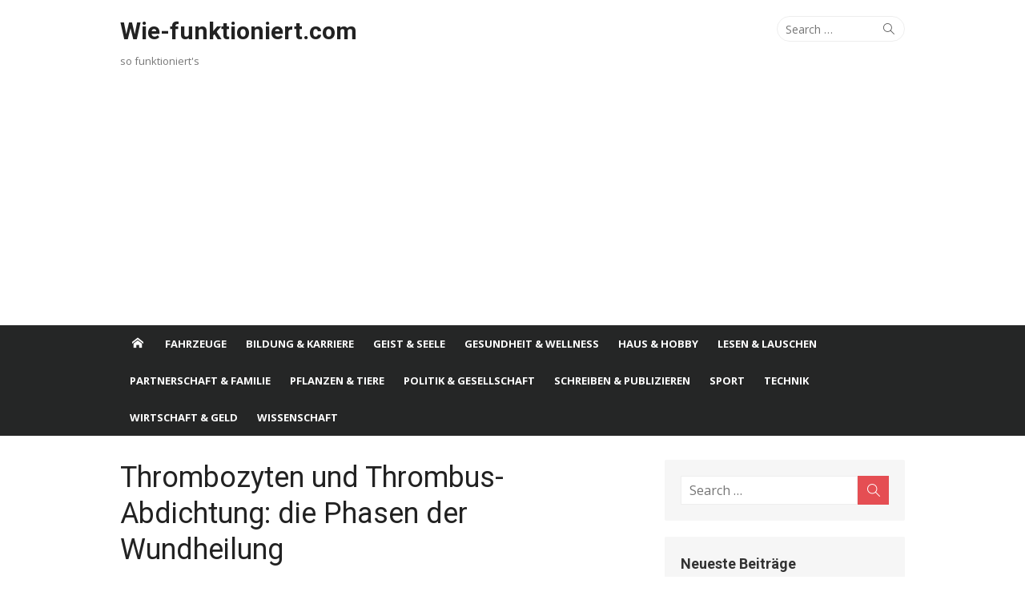

--- FILE ---
content_type: text/html; charset=UTF-8
request_url: https://www.wie-funktioniert.com/thrombozyten-und-thrombus-abdichtung-die-phasen-der-wundheilung/
body_size: 12288
content:
<!DOCTYPE html>
<html lang="de" prefix="og: http://ogp.me/ns#">
<head>
	<meta charset="UTF-8">
	<meta name="viewport" content="width=device-width, initial-scale=1">
	<link rel="profile" href="https://gmpg.org/xfn/11">
		<link rel="pingback" href="https://www.wie-funktioniert.com/xmlrpc.php">
		<title>Thrombozyten und Thrombus-Abdichtung: die Phasen der Wundheilung - Wie-funktioniert.com</title>

<!-- This site is optimized with the Yoast SEO plugin v9.5 - https://yoast.com/wordpress/plugins/seo/ -->
<link rel="canonical" href="https://www.wie-funktioniert.com/thrombozyten-und-thrombus-abdichtung-die-phasen-der-wundheilung/" />
<link rel="publisher" href="https://plus.google.com/u/0/collection/Mb38PE"/>
<meta property="og:locale" content="de_DE" />
<meta property="og:type" content="article" />
<meta property="og:title" content="Thrombozyten und Thrombus-Abdichtung: die Phasen der Wundheilung - Wie-funktioniert.com" />
<meta property="og:description" content="Fließt das holde Dichterblut, dichten sich undichte Dichter durch die drei Phasen der Wundheilung ab: Reinigung oder Exdusation, Granulation &amp; Regeneration. Auch Dichter werden manchmal undicht; manchmal tröpfelt der Urin..." />
<meta property="og:url" content="https://www.wie-funktioniert.com/thrombozyten-und-thrombus-abdichtung-die-phasen-der-wundheilung/" />
<meta property="og:site_name" content="Wie-funktioniert.com" />
<meta property="article:publisher" content="https://www.facebook.com/wiefunktioniertcom/" />
<meta property="article:tag" content="Kosmetische Medizin" />
<meta property="article:section" content="Gesundheit &amp; Wellness" />
<meta property="article:published_time" content="2017-06-08T16:43:48+00:00" />
<meta property="article:modified_time" content="2018-04-08T16:45:38+00:00" />
<meta property="og:updated_time" content="2018-04-08T16:45:38+00:00" />
<meta name="twitter:card" content="summary" />
<meta name="twitter:description" content="Fließt das holde Dichterblut, dichten sich undichte Dichter durch die drei Phasen der Wundheilung ab: Reinigung oder Exdusation, Granulation &amp; Regeneration. Auch Dichter werden manchmal undicht; manchmal tröpfelt der Urin..." />
<meta name="twitter:title" content="Thrombozyten und Thrombus-Abdichtung: die Phasen der Wundheilung - Wie-funktioniert.com" />
<meta name="twitter:site" content="@FunktioniertWie" />
<meta name="twitter:creator" content="@FunktioniertWie" />
<!-- / Yoast SEO plugin. -->

<link rel="amphtml" href="https://www.wie-funktioniert.com/thrombozyten-und-thrombus-abdichtung-die-phasen-der-wundheilung/amp/" /><meta name="generator" content="AMP for WP 1.0.73"/><link rel='dns-prefetch' href='//fonts.googleapis.com' />
<link rel='dns-prefetch' href='//s.w.org' />
<link rel="alternate" type="application/rss+xml" title="Wie-funktioniert.com &raquo; Feed" href="https://www.wie-funktioniert.com/feed/" />
<link rel="alternate" type="application/rss+xml" title="Wie-funktioniert.com &raquo; Kommentar-Feed" href="https://www.wie-funktioniert.com/comments/feed/" />
<link rel="alternate" type="application/rss+xml" title="Wie-funktioniert.com &raquo; Thrombozyten und Thrombus-Abdichtung: die Phasen der Wundheilung Kommentar-Feed" href="https://www.wie-funktioniert.com/thrombozyten-und-thrombus-abdichtung-die-phasen-der-wundheilung/feed/" />
		<script type="text/javascript">
			window._wpemojiSettings = {"baseUrl":"https:\/\/s.w.org\/images\/core\/emoji\/11\/72x72\/","ext":".png","svgUrl":"https:\/\/s.w.org\/images\/core\/emoji\/11\/svg\/","svgExt":".svg","source":{"concatemoji":"https:\/\/www.wie-funktioniert.com\/wp-includes\/js\/wp-emoji-release.min.js?ver=5.0.22"}};
			!function(e,a,t){var n,r,o,i=a.createElement("canvas"),p=i.getContext&&i.getContext("2d");function s(e,t){var a=String.fromCharCode;p.clearRect(0,0,i.width,i.height),p.fillText(a.apply(this,e),0,0);e=i.toDataURL();return p.clearRect(0,0,i.width,i.height),p.fillText(a.apply(this,t),0,0),e===i.toDataURL()}function c(e){var t=a.createElement("script");t.src=e,t.defer=t.type="text/javascript",a.getElementsByTagName("head")[0].appendChild(t)}for(o=Array("flag","emoji"),t.supports={everything:!0,everythingExceptFlag:!0},r=0;r<o.length;r++)t.supports[o[r]]=function(e){if(!p||!p.fillText)return!1;switch(p.textBaseline="top",p.font="600 32px Arial",e){case"flag":return s([55356,56826,55356,56819],[55356,56826,8203,55356,56819])?!1:!s([55356,57332,56128,56423,56128,56418,56128,56421,56128,56430,56128,56423,56128,56447],[55356,57332,8203,56128,56423,8203,56128,56418,8203,56128,56421,8203,56128,56430,8203,56128,56423,8203,56128,56447]);case"emoji":return!s([55358,56760,9792,65039],[55358,56760,8203,9792,65039])}return!1}(o[r]),t.supports.everything=t.supports.everything&&t.supports[o[r]],"flag"!==o[r]&&(t.supports.everythingExceptFlag=t.supports.everythingExceptFlag&&t.supports[o[r]]);t.supports.everythingExceptFlag=t.supports.everythingExceptFlag&&!t.supports.flag,t.DOMReady=!1,t.readyCallback=function(){t.DOMReady=!0},t.supports.everything||(n=function(){t.readyCallback()},a.addEventListener?(a.addEventListener("DOMContentLoaded",n,!1),e.addEventListener("load",n,!1)):(e.attachEvent("onload",n),a.attachEvent("onreadystatechange",function(){"complete"===a.readyState&&t.readyCallback()})),(n=t.source||{}).concatemoji?c(n.concatemoji):n.wpemoji&&n.twemoji&&(c(n.twemoji),c(n.wpemoji)))}(window,document,window._wpemojiSettings);
		</script>
		<style type="text/css">
img.wp-smiley,
img.emoji {
	display: inline !important;
	border: none !important;
	box-shadow: none !important;
	height: 1em !important;
	width: 1em !important;
	margin: 0 .07em !important;
	vertical-align: -0.1em !important;
	background: none !important;
	padding: 0 !important;
}
</style>
<link rel="stylesheet" href="https://www.wie-funktioniert.com/wp-content/cache/minify/a5ff7.css" media="all" />

<link rel='stylesheet' id='xmag-fonts-css'  href='//fonts.googleapis.com/css?family=Open+Sans%3A400%2C700%2C300%2C400italic%2C700italic%7CRoboto%3A400%2C700%2C300&#038;subset=latin%2Clatin-ext' type='text/css' media='all' />
<link rel="stylesheet" href="https://www.wie-funktioniert.com/wp-content/cache/minify/61ac0.css" media="all" />




<script src="https://www.wie-funktioniert.com/wp-content/cache/minify/78a52.js"></script>



<link rel='https://api.w.org/' href='https://www.wie-funktioniert.com/wp-json/' />
<link rel="EditURI" type="application/rsd+xml" title="RSD" href="https://www.wie-funktioniert.com/xmlrpc.php?rsd" />
<link rel="wlwmanifest" type="application/wlwmanifest+xml" href="https://www.wie-funktioniert.com/wp-includes/wlwmanifest.xml" /> 
<meta name="generator" content="WordPress 5.0.22" />
<link rel='shortlink' href='https://www.wie-funktioniert.com/?p=10308' />
<link rel="alternate" type="application/json+oembed" href="https://www.wie-funktioniert.com/wp-json/oembed/1.0/embed?url=https%3A%2F%2Fwww.wie-funktioniert.com%2Fthrombozyten-und-thrombus-abdichtung-die-phasen-der-wundheilung%2F" />
<link rel="alternate" type="text/xml+oembed" href="https://www.wie-funktioniert.com/wp-json/oembed/1.0/embed?url=https%3A%2F%2Fwww.wie-funktioniert.com%2Fthrombozyten-und-thrombus-abdichtung-die-phasen-der-wundheilung%2F&#038;format=xml" />

<script data-cfasync="false">
window.a2a_config=window.a2a_config||{};a2a_config.callbacks=[];a2a_config.overlays=[];a2a_config.templates={};a2a_localize = {
	Share: "Teilen",
	Save: "Speichern",
	Subscribe: "Abonnieren",
	Email: "E-Mail",
	Bookmark: "Lesezeichen",
	ShowAll: "Alle anzeigen",
	ShowLess: "Weniger anzeigen",
	FindServices: "Dienst(e) suchen",
	FindAnyServiceToAddTo: "Um weitere Dienste ergänzen",
	PoweredBy: "Powered by",
	ShareViaEmail: "Teilen via E-Mail",
	SubscribeViaEmail: "Via E-Mail abonnieren",
	BookmarkInYourBrowser: "Lesezeichen in deinem Browser",
	BookmarkInstructions: "Drücke Ctrl+D oder \u2318+D um diese Seite bei den Lesenzeichen zu speichern.",
	AddToYourFavorites: "Zu deinen Favoriten hinzufügen",
	SendFromWebOrProgram: "Senden von jeder E-Mail Adresse oder E-Mail-Programm",
	EmailProgram: "E-Mail-Programm",
	More: "Mehr&#8230;",
	ThanksForSharing: "Thanks for sharing!",
	ThanksForFollowing: "Thanks for following!"
};

(function(d,s,a,b){a=d.createElement(s);b=d.getElementsByTagName(s)[0];a.async=1;a.src="https://static.addtoany.com/menu/page.js";b.parentNode.insertBefore(a,b);})(document,"script");
</script>
		<style type="text/css">.recentcomments a{display:inline !important;padding:0 !important;margin:0 !important;}</style>
		<link rel="icon" href="https://www.wie-funktioniert.com/wp-content/uploads/2017/06/favicon-16x16-150x150.png" sizes="32x32" />
<link rel="icon" href="https://www.wie-funktioniert.com/wp-content/uploads/2017/06/favicon-16x16-320x320.png" sizes="192x192" />
<link rel="apple-touch-icon-precomposed" href="https://www.wie-funktioniert.com/wp-content/uploads/2017/06/favicon-16x16-320x320.png" />
<meta name="msapplication-TileImage" content="https://www.wie-funktioniert.com/wp-content/uploads/2017/06/favicon-16x16-320x320.png" />
<meta data-pso-pv="1.2.1" data-pso-pt="singlePost" data-pso-th="002195c29fc40093ec34fcc7425e1a32"><script pagespeed_no_defer="" data-pso-version="20170403_083938">window.dynamicgoogletags={config:[]};dynamicgoogletags.config=["ca-pub-9113398040314338",null,[],null,null,null,null,null,null,null,null,null,0.001,"http://www.wie-funktioniert.com"];(function(){var h=this,l=function(a){var b=typeof a;if("object"==b)if(a){if(a instanceof Array)return"array";if(a instanceof Object)return b;var c=Object.prototype.toString.call(a);if("[object Window]"==c)return"object";if("[object Array]"==c||"number"==typeof a.length&&"undefined"!=typeof a.splice&&"undefined"!=typeof a.propertyIsEnumerable&&!a.propertyIsEnumerable("splice"))return"array";if("[object Function]"==c||"undefined"!=typeof a.call&&"undefined"!=typeof a.propertyIsEnumerable&&!a.propertyIsEnumerable("call"))return"function"}else return"null";
else if("function"==b&&"undefined"==typeof a.call)return"object";return b};var m=String.prototype.trim?function(a){return a.trim()}:function(a){return a.replace(/^[\s\xa0]+|[\s\xa0]+$/g,"")},p=function(a,b){return a<b?-1:a>b?1:0};var aa=Array.prototype.forEach?function(a,b,c){Array.prototype.forEach.call(a,b,c)}:function(a,b,c){for(var d=a.length,f="string"==typeof a?a.split(""):a,e=0;e<d;e++)e in f&&b.call(c,f[e],e,a)};var q=function(a){q[" "](a);return a};q[" "]=function(){};var ca=function(a,b){var c=ba;Object.prototype.hasOwnProperty.call(c,a)||(c[a]=b(a))};var r;a:{var t=h.navigator;if(t){var u=t.userAgent;if(u){r=u;break a}}r=""};var da=-1!=r.indexOf("Opera"),v=-1!=r.indexOf("Trident")||-1!=r.indexOf("MSIE"),ea=-1!=r.indexOf("Edge"),w=-1!=r.indexOf("Gecko")&&!(-1!=r.toLowerCase().indexOf("webkit")&&-1==r.indexOf("Edge"))&&!(-1!=r.indexOf("Trident")||-1!=r.indexOf("MSIE"))&&-1==r.indexOf("Edge"),fa=-1!=r.toLowerCase().indexOf("webkit")&&-1==r.indexOf("Edge"),x=function(){var a=h.document;return a?a.documentMode:void 0},y;
a:{var z="",A=function(){var a=r;if(w)return/rv\:([^\);]+)(\)|;)/.exec(a);if(ea)return/Edge\/([\d\.]+)/.exec(a);if(v)return/\b(?:MSIE|rv)[: ]([^\);]+)(\)|;)/.exec(a);if(fa)return/WebKit\/(\S+)/.exec(a);if(da)return/(?:Version)[ \/]?(\S+)/.exec(a)}();A&&(z=A?A[1]:"");if(v){var B=x();if(null!=B&&B>parseFloat(z)){y=String(B);break a}}y=z}
var C=y,ba={},D=function(a){ca(a,function(){for(var b=0,c=m(String(C)).split("."),d=m(String(a)).split("."),f=Math.max(c.length,d.length),e=0;0==b&&e<f;e++){var g=c[e]||"",k=d[e]||"";do{g=/(\d*)(\D*)(.*)/.exec(g)||["","","",""];k=/(\d*)(\D*)(.*)/.exec(k)||["","","",""];if(0==g[0].length&&0==k[0].length)break;b=p(0==g[1].length?0:parseInt(g[1],10),0==k[1].length?0:parseInt(k[1],10))||p(0==g[2].length,0==k[2].length)||p(g[2],k[2]);g=g[3];k=k[3]}while(0==b)}return 0<=b})},E;var F=h.document;
E=F&&v?x()||("CSS1Compat"==F.compatMode?parseInt(C,10):5):void 0;var G=function(){},ga="function"==typeof Uint8Array,I=[],J=function(a,b){if(b<a.l){b+=a.j;var c=a.a[b];return c===I?a.a[b]=[]:c}c=a.f[b];return c===I?a.f[b]=[]:c},K=function(a){if(a.m)for(var b in a.m){var c=a.m[b];if("array"==l(c))for(var d=0;d<c.length;d++)c[d]&&K(c[d]);else c&&K(c)}};G.prototype.toString=function(){K(this);return this.a.toString()};var L=function(a,b){this.events=[];this.D=b||h;var c=null;b&&(b.google_js_reporting_queue=b.google_js_reporting_queue||[],this.events=b.google_js_reporting_queue,c=b.google_measure_js_timing);this.o=null!=c?c:Math.random()<a};L.prototype.disable=function(){aa(this.events,this.A,this);this.events.length=0;this.o=!1};L.prototype.A=function(a){var b=this.D.performance;a&&b&&b.clearMarks&&(b.clearMarks("goog_"+a.uniqueId+"_start"),b.clearMarks("goog_"+a.uniqueId+"_end"))};var ha=function(){var a=!1;try{var b=Object.defineProperty({},"passive",{get:function(){a=!0}});h.addEventListener("test",null,b)}catch(c){}return a}();var N=function(){var a=M;try{var b;if(b=!!a&&null!=a.location.href)a:{try{q(a.foo);b=!0;break a}catch(c){}b=!1}return b}catch(c){return!1}},O=function(a,b){for(var c in a)Object.prototype.hasOwnProperty.call(a,c)&&b.call(void 0,a[c],c,a)};var P=function(a,b,c,d,f){this.s=c||4E3;this.b=a||"&";this.v=b||",$";this.g=void 0!==d?d:"trn";this.J=f||null;this.u=!1;this.i={};this.F=0;this.c=[]},ja=function(a,b,c,d){b=b+"//"+c+d;var f=ia(a)-d.length-0;if(0>f)return"";a.c.sort(function(a,b){return a-b});d=null;c="";for(var e=0;e<a.c.length;e++)for(var g=a.c[e],k=a.i[g],H=0;H<k.length;H++){if(!f){d=null==d?g:d;break}var n=Q(k[H],a.b,a.v);if(n){n=c+n;if(f>=n.length){f-=n.length;b+=n;c=a.b;break}else a.u&&(c=f,n[c-1]==a.b&&--c,b+=n.substr(0,c),
c=a.b,f=0);d=null==d?g:d}}e="";a.g&&null!=d&&(e=c+a.g+"="+(a.J||d));return b+e+""},ia=function(a){if(!a.g)return a.s;var b=1,c;for(c in a.i)b=c.length>b?c.length:b;return a.s-a.g.length-b-a.b.length-1},Q=function(a,b,c,d,f){var e=[];O(a,function(a,k){(a=R(a,b,c,d,f))&&e.push(k+"="+a)});return e.join(b)},R=function(a,b,c,d,f){if(null==a)return"";b=b||"&";c=c||",$";"string"==typeof c&&(c=c.split(""));if(a instanceof Array){if(d=d||0,d<c.length){for(var e=[],g=0;g<a.length;g++)e.push(R(a[g],b,c,d+1,
f));return e.join(c[d])}}else if("object"==typeof a)return f=f||0,2>f?encodeURIComponent(Q(a,b,c,d,f+1)):"...";return encodeURIComponent(String(a))};var ma=function(a,b){var c=ka;if(c.I<(b||c.B))try{var d;a instanceof P?d=a:(d=new P,O(a,function(a,b){var c=d,e=c.F++,f={};f[b]=a;a=[f];c.c.push(e);c.i[e]=a}));var f=ja(d,c.H,c.C,c.G+"pso_unknown&");f&&la(f)}catch(e){}},la=function(a){h.google_image_requests||(h.google_image_requests=[]);var b=h.document.createElement("img");b.src=a;h.google_image_requests.push(b)};var S;if(!(S=!w&&!v)){var T;if(T=v)T=9<=Number(E);S=T}S||w&&D("1.9.1");v&&D("9");var na=document,oa=window;var pa=!!window.google_async_iframe_id,M=pa&&window.parent||window;var ka,U;if(pa&&!N()){var V="."+na.domain;try{for(;2<V.split(".").length&&!N();)na.domain=V=V.substr(V.indexOf(".")+1),M=window.parent}catch(a){}N()||(M=window)}U=M;var W=new L(1,U);ka=new function(){this.H="http:"===oa.location.protocol?"http:":"https:";this.C="pagead2.googlesyndication.com";this.G="/pagead/gen_204?id=";this.B=.01;this.I=Math.random()};
if("complete"==U.document.readyState)U.google_measure_js_timing||W.disable();else if(W.o){var qa=function(){U.google_measure_js_timing||W.disable()};U.addEventListener?U.addEventListener("load",qa,ha?void 0:!1):U.attachEvent&&U.attachEvent("onload",qa)};var ra=function(){this.document=document},X=function(a,b,c){a=a.document.getElementsByTagName(b);for(b=0;b<a.length;++b)if(a[b].hasAttribute(c))return a[b].getAttribute(c);return null};var sa=function(){var a=window;return a.dynamicgoogletags=a.dynamicgoogletags||{}};var Y=function(a){var b=a;a=ta;this.m=null;b||(b=[]);this.j=-1;this.a=b;a:{if(this.a.length){var b=this.a.length-1,c=this.a[b];if(c&&"object"==typeof c&&"array"!=l(c)&&!(ga&&c instanceof Uint8Array)){this.l=b-this.j;this.f=c;break a}}this.l=Number.MAX_VALUE}if(a)for(b=0;b<a.length;b++)c=a[b],c<this.l?(c+=this.j,this.a[c]=this.a[c]||I):this.f[c]=this.f[c]||I};
(function(){function a(){}a.prototype=G.prototype;Y.L=G.prototype;Y.prototype=new a;Y.K=function(a,c,d){for(var b=Array(arguments.length-2),e=2;e<arguments.length;e++)b[e-2]=arguments[e];return G.prototype[c].apply(a,b)}})();var ta=[3];var ua=function(){var a=sa().config;if(a){var b=new ra,a=new Y(a),c;c=J(a,13);if(c=null==c?c:+c){var d={};d.wpc=J(a,1);d.sv=X(b,"script","data-pso-version");d.tn=X(b,"meta","data-pso-pt");d.th=X(b,"meta","data-pso-th");d.w=0<window.innerWidth?window.innerWidth:null;d.h=0<window.innerHeight?window.innerHeight:null;ma(d,c)}}sa().loaded=!0};var Z=window;Z.addEventListener?Z.addEventListener("load",ua,!1):Z.attachEvent&&Z.attachEvent("onload",ua);})();
</script>	<script async src="//pagead2.googlesyndication.com/pagead/js/adsbygoogle.js"></script>
<script>
     (adsbygoogle = window.adsbygoogle || []).push({
          google_ad_client: "ca-pub-9113398040314338",
          enable_page_level_ads: true
     });
</script>
</head>
<body class="post-template-default single single-post postid-10308 single-format-standard site-fullwidth">
	
<div id="page" class="hfeed site">
	
	<a class="skip-link screen-reader-text" href="#content">Skip to content</a>
	
	<aside id="mobile-header" class="mobile-header">
		<a class="menu-toggle" id="menu-toggle" href="#" title="Menu"><span class="button-toggle"></span></a>
		<a class="mobile-title" href="https://www.wie-funktioniert.com/" rel="home">Wie-funktioniert.com</a>
	</aside>
	<div id="mobile-sidebar" class="mobile-sidebar"> 
		<nav id="mobile-navigation" class="mobile-navigation" role="navigation" aria-label="Main Menu"></nav>
	</div>

	<header id="masthead" class="site-header" role="banner">
		
		<div class="header-top collapse">
			<div class="container">
				<div class="row">
					<div class="col-4">
						<div class="site-branding">
																<p class="site-title"><a href="https://www.wie-funktioniert.com/" rel="home">Wie-funktioniert.com</a></p>
														
																							<p class="site-description">so funktioniert&#039;s</p>
													</div>
					</div>
					<div class="col-8">
						<div class="header-navigation">
															<div class="search-top">
									
<form role="search" method="get" class="search-form" action="https://www.wie-funktioniert.com/">
	<label>
		<span class="screen-reader-text">Search for:</span>
		<input type="search" class="search-field" placeholder="Search &hellip;" value="" name="s" />
	</label>
	<button type="submit" class="search-submit"><span class="sli icon-magnifier"></span> <span class="screen-reader-text">Search</span></button>
</form>
								</div>
							<!-- Search Form -->
							<nav id="top-navigation" class="top-navigation" role="navigation">
															</nav>
						</div>
					</div>
				</div>
			</div>
		</div><!-- .header-top -->
		
				
		<div id="main-navbar" class="main-navbar">
			<div class="container">
									<div class="home-link">
	                     <a href="https://www.wie-funktioniert.com/" title="Wie-funktioniert.com" rel="home"><span class="icon-home"></span></a>
	                </div>
				
				<nav id="site-navigation" class="main-navigation" role="navigation" aria-label="Main Menu">
					<ul id="main-menu" class="main-menu"><li id="menu-item-439" class="menu-item menu-item-type-taxonomy menu-item-object-category menu-item-439"><a href="https://www.wie-funktioniert.com/category/fahrzeuge/">Fahrzeuge</a></li>
<li id="menu-item-440" class="menu-item menu-item-type-taxonomy menu-item-object-category menu-item-440"><a href="https://www.wie-funktioniert.com/category/bildung-karriere/">Bildung &#038; Karriere</a></li>
<li id="menu-item-441" class="menu-item menu-item-type-taxonomy menu-item-object-category menu-item-441"><a href="https://www.wie-funktioniert.com/category/geist-seele/">Geist &#038; Seele</a></li>
<li id="menu-item-442" class="menu-item menu-item-type-taxonomy menu-item-object-category current-post-ancestor current-menu-parent current-post-parent menu-item-442"><a href="https://www.wie-funktioniert.com/category/gesundheit-wellness/">Gesundheit &#038; Wellness</a></li>
<li id="menu-item-443" class="menu-item menu-item-type-taxonomy menu-item-object-category menu-item-443"><a href="https://www.wie-funktioniert.com/category/haus-hobby/">Haus &#038; Hobby</a></li>
<li id="menu-item-444" class="menu-item menu-item-type-taxonomy menu-item-object-category menu-item-444"><a href="https://www.wie-funktioniert.com/category/lesen-lauschen/">Lesen &#038; Lauschen</a></li>
<li id="menu-item-445" class="menu-item menu-item-type-taxonomy menu-item-object-category menu-item-445"><a href="https://www.wie-funktioniert.com/category/partnerschaft-familie/">Partnerschaft &#038; Familie</a></li>
<li id="menu-item-446" class="menu-item menu-item-type-taxonomy menu-item-object-category menu-item-446"><a href="https://www.wie-funktioniert.com/category/pflanzen-tiere/">Pflanzen &#038; Tiere</a></li>
<li id="menu-item-447" class="menu-item menu-item-type-taxonomy menu-item-object-category menu-item-447"><a href="https://www.wie-funktioniert.com/category/politik-gesellschaft/">Politik &#038; Gesellschaft</a></li>
<li id="menu-item-448" class="menu-item menu-item-type-taxonomy menu-item-object-category menu-item-448"><a href="https://www.wie-funktioniert.com/category/schreiben-publizieren/">Schreiben &#038; Publizieren</a></li>
<li id="menu-item-449" class="menu-item menu-item-type-taxonomy menu-item-object-category menu-item-449"><a href="https://www.wie-funktioniert.com/category/sport/">Sport</a></li>
<li id="menu-item-450" class="menu-item menu-item-type-taxonomy menu-item-object-category menu-item-450"><a href="https://www.wie-funktioniert.com/category/technik/">Technik</a></li>
<li id="menu-item-451" class="menu-item menu-item-type-taxonomy menu-item-object-category menu-item-451"><a href="https://www.wie-funktioniert.com/category/wirtschaft-geld/">Wirtschaft &#038; Geld</a></li>
<li id="menu-item-452" class="menu-item menu-item-type-taxonomy menu-item-object-category menu-item-452"><a href="https://www.wie-funktioniert.com/category/wissenschaft/">Wissenschaft</a></li>
</ul>				</nav>
			</div>
		</div>
	
	</header><!-- .site-header -->
	
	<div id="content" class="site-content">
		<div class="container">
			
		
		
	<div id="primary" class="content-area">
		<main id="main" class="site-main" role="main">
		
					
				
<article id="post-10308" class="post-10308 post type-post status-publish format-standard hentry category-gesundheit-wellness tag-kosmetische-medizin">

		
		<header class="entry-header">
			<h1 class="entry-title">Thrombozyten und Thrombus-Abdichtung: die Phasen der Wundheilung</h1>			<div class="entry-meta">
				<span class="posted-on"><span class="screen-reader-text">Posted on</span> <span class="icon-clock"></span> <a href="https://www.wie-funktioniert.com/thrombozyten-und-thrombus-abdichtung-die-phasen-der-wundheilung/" rel="bookmark"><time class="entry-date published" datetime="2017-06-08T16:43:48+00:00">Juni 8, 2017</time><time class="updated" datetime="2018-04-08T16:45:38+00:00">April 8, 2018</time></a></span><span class="byline"><span class="author vcard"><span class="screen-reader-text">Author</span> <a class="url fn n" href="https://www.wie-funktioniert.com/author/admin/">neo</a></span></span><span class="comments-link"><a href="https://www.wie-funktioniert.com/thrombozyten-und-thrombus-abdichtung-die-phasen-der-wundheilung/#respond"><span class="icon-bubbles"></span> 0</a></span>			</div>
		</header><!-- .entry-header -->
		
			
	<div class="entry-content">
		<p>Fließt das holde Dichterblut, dichten sich undichte Dichter durch die drei Phasen der Wundheilung ab: Reinigung oder Exdusation, Granulation &amp; Regeneration.</p>
<p>Auch Dichter werden manchmal undicht; manchmal tröpfelt der Urin wegen einer Harn-Inkontinenz, manchmal tröpfelt das Dichterblut nach einer Hautverletzung aus undichten Blutgefäßen: Hier helfen dem undichten Dichter Dichtung und Wahrheit zum Abdichten der Haut meist wenig. Hier helfen dem undichten Dichter die Poesie der Thrombozytopoese (Bildung der Thrombozyten oder <a href="https://www.wie-funktioniert.com/thrombozyten-wann-sind-blutplaettchen-erhoeht-und-wann-zu-niedrig/">Blutplättchen</a>), die Kaskade der Blutgerinnung und die Abdichtung durch die Wundheilung. Hautärzte teilen die Wundheilung in drei Phasen ein: Reinigungsphase oder Exdusationsphase, Granulationsphase oder Proliferationsphase, und Regenerationsphase.</p>
<h3 class="dynamic">Das kostbare Dichterblut reinigt in der Reinigungsphase die Wunde</h3>
<p>Verletzen sich Dichter mit dem Messer oder zu scharfen Formulierungen an der Schreibhand, ergießt sich durch die Schnittwunde kostbares Blut: &#8222;Ei! wie geputzt! das schöne junge Blut!&#8220;, rief schon Mephistopheles in Goethes Faust. Und Mephistopheles hatte verteufelt recht! Das schöne junge Dichterblut dient in der ersten Phase der Wundheilung zum Putzen der Wunde. In der Reinigungsphase bluten aus der Wunde Blutzellen und Blutplasma aus. Dieses Exdusat reinigt die Schnittwunde von Fremdkörpern, schwitzt Keime und schlechte Schüttelreime aus. Gleichzeitig wandern Entzündungszellen gegen Infektionen in die Wunde ein. Das Ausbluten der Wunde endet mit der Bildung eines Blutgerinnsels – des Thrombus.</p>
<h3 class="dynamic"><a href="https://www.wie-funktioniert.com/thrombozyten-wann-sind-blutplaettchen-erhoeht-und-wann-zu-niedrig/">Thrombozyten</a> &amp; Thrombus dichten undichte Dichter ab</h3>
<p>Die undichte Dichterhand aktiviert das Gerinnungssystem und Komplementsystem des Vollblutdichters: Chemotaktische Stoffe wie biogene Amine und viele verschiedene Proteine strömen nun durch das Dichterblut. Zusammen mit Hormonen wie Prostaglandinen locken die Signalstoffe Leukozyten (weiße Blutkörperchen) in das verletzte Wundgebiet. In die Wunde wandern verfressene Entzündungszellen des Immunsystems wie neutrophile Granulozyten ein, auch Monozyten und Makrophagen stürzen sich als Fresszellen auf die Keime. Den Thrombus bilden die platten Thrombozyten – mit zwei bis vier Mikrometern (µm) sind die kleinen Scheibchen der Blutplättchen kleiner als Bakterien. Durch Adhäsion binden die Blutplättchen über Rezeptoren auf ihrer Oberfläche an ein Protein namens von Willebrand Faktor (vWF), sowie an das Kollagen der Blutgefäßwände. Durch Aggregation lagern sich die Blutplättchen zu Thrombozyten-Aggregaten zusammen, das lösliche Fibrinogen bildet ein klebriges Fibrinnetz und verschließt mit dem Blutgerinnsel den undichten Dichter. Damit endet die Reinigungsphase nach etwa 24 Stunden.</p>
<h3 class="dynamic">In der Granulationsphase bilden sich neue Blutgefäße und Nervenzellen</h3>
<p>An die Reinigungsphase schließt sich die etwa 3 bis 7 Tage andauernde Granulationsphase an. Nun wird die verletzte Wundregion der Haut bei einfachen Wunden mit neuem Bindegewebe aufgefüllt. In die Wundränder wandern spindelförmige Bindegewebszellen wie Fibroblasten ein und wuchern den Wunddefekt zu. Die Granulationsphase wurde nach dem Granulationsgewebe benannt, das bei tieferen Wunden mit Narbenbildung entsteht – es ist rot gefärbt durch oberflächliche Gefäßgranula (Körnchen). In dieser Phase baut sich das schützende Fibrinnetz des Thrombus durch Plasmin ab, wandern Endothelzellen in die Wunde ein und bilden neue Blutgefäße, sprießen neue Nervenzellen für die dichterische Empfindsamkeit. Vollkommen unempfindsam begehen dagegen viele der neutrophilen Granulozyten den programmierten Zelltod – die Apoptose.</p>
<h3 class="dynamic">In der Regenerationsphase regeneriert die <a href="https://www.wie-funktioniert.com/epidermis-die-vier-zellschichten-der-oberhaut/">Epidermis</a> der Haut</h3>
<p>Nach etwa ein bis zwei Wochen regeneriert die Epidermis unserer Haut in der Regenerationsphase vollkommen: Es bilden sich neue Keratinozyten, aus den Fibroblasten bilden sich Myofibroblasten und ziehen die Wundränder zusammen. Die Größe der Wunde wird so um die Hälfte verringert. Bei der so genannten Epithelisierung werden neue Kollagenfasern eingelagert und vieles mehr. So sorgt das Wunder der komplexen Wundheilung für eine schöne neue Haut. Damit man nach Mephistopheles nicht &#8222;Das alles derb an eigner Haut erfahren&#8220; muss, empfahl schon E. T. A. Hoffmann in &#8222;Serapionsbrüder&#8220; einen sorgsamen Umgang: &#8222;Denn, o Anna! jeder Tropfen Bluts, der Deinem Amandus entquillen könnte bei dem feindlichen Angriff eines verwogenen Gegners, ist herrliches Dichterblut, der Ichor der Götter, der nicht verspritzt werden darf.&#8220;</p>
<div class="addtoany_share_save_container addtoany_content addtoany_content_bottom"><div class="a2a_kit a2a_kit_size_32 addtoany_list" data-a2a-url="https://www.wie-funktioniert.com/thrombozyten-und-thrombus-abdichtung-die-phasen-der-wundheilung/" data-a2a-title="Thrombozyten und Thrombus-Abdichtung: die Phasen der Wundheilung"><a class="a2a_button_facebook" href="https://www.addtoany.com/add_to/facebook?linkurl=https%3A%2F%2Fwww.wie-funktioniert.com%2Fthrombozyten-und-thrombus-abdichtung-die-phasen-der-wundheilung%2F&amp;linkname=Thrombozyten%20und%20Thrombus-Abdichtung%3A%20die%20Phasen%20der%20Wundheilung" title="Facebook" rel="nofollow noopener" target="_blank"></a><a class="a2a_button_twitter" href="https://www.addtoany.com/add_to/twitter?linkurl=https%3A%2F%2Fwww.wie-funktioniert.com%2Fthrombozyten-und-thrombus-abdichtung-die-phasen-der-wundheilung%2F&amp;linkname=Thrombozyten%20und%20Thrombus-Abdichtung%3A%20die%20Phasen%20der%20Wundheilung" title="Twitter" rel="nofollow noopener" target="_blank"></a><a class="a2a_button_pinterest" href="https://www.addtoany.com/add_to/pinterest?linkurl=https%3A%2F%2Fwww.wie-funktioniert.com%2Fthrombozyten-und-thrombus-abdichtung-die-phasen-der-wundheilung%2F&amp;linkname=Thrombozyten%20und%20Thrombus-Abdichtung%3A%20die%20Phasen%20der%20Wundheilung" title="Pinterest" rel="nofollow noopener" target="_blank"></a><a class="a2a_button_whatsapp" href="https://www.addtoany.com/add_to/whatsapp?linkurl=https%3A%2F%2Fwww.wie-funktioniert.com%2Fthrombozyten-und-thrombus-abdichtung-die-phasen-der-wundheilung%2F&amp;linkname=Thrombozyten%20und%20Thrombus-Abdichtung%3A%20die%20Phasen%20der%20Wundheilung" title="WhatsApp" rel="nofollow noopener" target="_blank"></a><a class="a2a_button_reddit" href="https://www.addtoany.com/add_to/reddit?linkurl=https%3A%2F%2Fwww.wie-funktioniert.com%2Fthrombozyten-und-thrombus-abdichtung-die-phasen-der-wundheilung%2F&amp;linkname=Thrombozyten%20und%20Thrombus-Abdichtung%3A%20die%20Phasen%20der%20Wundheilung" title="Reddit" rel="nofollow noopener" target="_blank"></a><a class="a2a_dd addtoany_share_save addtoany_share" href="https://www.addtoany.com/share"></a></div></div>	</div><!-- .entry-content -->
		
	<footer class="entry-footer">
		<span class="cat-links"><span class="icon-folder"></span> Category: <a href="https://www.wie-funktioniert.com/category/gesundheit-wellness/" rel="category tag">Gesundheit &amp; Wellness</a></span><span class="tags-links"><span class="icon-tag"></span> Tag: <a href="https://www.wie-funktioniert.com/tag/kosmetische-medizin/" rel="tag">Kosmetische Medizin</a></span><span class="comments-link"><span class="icon-bubble"></span> <a href="https://www.wie-funktioniert.com/thrombozyten-und-thrombus-abdichtung-die-phasen-der-wundheilung/#respond">Leave a comment</a></span>	</footer><!-- .entry-footer -->
	
</article><!-- #post-## -->



	<nav class="navigation post-navigation" role="navigation">
		<h2 class="screen-reader-text">Beitrags-Navigation</h2>
		<div class="nav-links"><div class="nav-previous"><a href="https://www.wie-funktioniert.com/moral-auf-rezept/" rel="prev">Previous Post<span>Moral auf Rezept</span></a></div><div class="nav-next"><a href="https://www.wie-funktioniert.com/was-hilft-gegen-trockene-lippen/" rel="next">Next Post<span>Was hilft gegen trockene Lippen?</span></a></div></div>
	</nav>				
				
<div id="comments" class="comments-area">

	
	
	
		<div id="respond" class="comment-respond">
		<h3 id="reply-title" class="comment-reply-title">Schreibe einen Kommentar <small><a rel="nofollow" id="cancel-comment-reply-link" href="/thrombozyten-und-thrombus-abdichtung-die-phasen-der-wundheilung/#respond" style="display:none;">Antworten abbrechen</a></small></h3>			<form action="https://www.wie-funktioniert.com/wp-comments-post.php" method="post" id="commentform" class="comment-form" novalidate>
				<p class="comment-notes"><span id="email-notes">Deine E-Mail-Adresse wird nicht veröffentlicht.</span> Erforderliche Felder sind mit <span class="required">*</span> markiert</p><p class="comment-form-comment"><label for="comment">Kommentar</label> <textarea id="comment" name="comment" cols="45" rows="8" maxlength="65525" required="required"></textarea></p><p class="comment-form-author"><label for="author">Name <span class="required">*</span></label> <input id="author" name="author" type="text" value="" size="30" maxlength="245" required='required' /></p>
<p class="comment-form-email"><label for="email">E-Mail <span class="required">*</span></label> <input id="email" name="email" type="email" value="" size="30" maxlength="100" aria-describedby="email-notes" required='required' /></p>
<p class="comment-form-url"><label for="url">Website</label> <input id="url" name="url" type="url" value="" size="30" maxlength="200" /></p>
<p class="form-submit"><input name="submit" type="submit" id="submit" class="submit" value="Kommentar abschicken" /> <input type='hidden' name='comment_post_ID' value='10308' id='comment_post_ID' />
<input type='hidden' name='comment_parent' id='comment_parent' value='0' />
</p><p style="display: none;"><input type="hidden" id="akismet_comment_nonce" name="akismet_comment_nonce" value="710126ef46" /></p><p style="display: none;"><input type="hidden" id="ak_js" name="ak_js" value="5"/></p>			</form>
			</div><!-- #respond -->
	<p class="akismet_comment_form_privacy_notice">Diese Website verwendet Akismet, um Spam zu reduzieren. <a href="https://akismet.com/privacy/" target="_blank" rel="nofollow noopener">Erfahre mehr darüber, wie deine Kommentardaten verarbeitet werden</a>.</p>
</div><!-- #comments -->
						
		</main><!-- #main -->
	</div><!-- #primary -->



<div id="secondary" class="sidebar widget-area  widget-grey" role="complementary">

		
		
		<aside id="search-2" class="widget widget_search">
<form role="search" method="get" class="search-form" action="https://www.wie-funktioniert.com/">
	<label>
		<span class="screen-reader-text">Search for:</span>
		<input type="search" class="search-field" placeholder="Search &hellip;" value="" name="s" />
	</label>
	<button type="submit" class="search-submit"><span class="sli icon-magnifier"></span> <span class="screen-reader-text">Search</span></button>
</form>
</aside>		<aside id="recent-posts-2" class="widget widget_recent_entries">		<h3 class="widget-title"><span>Neueste Beiträge</span></h3>		<ul>
											<li>
					<a href="https://www.wie-funktioniert.com/wie-funktioniert-klarna/">Wie funktioniert Klarna</a>
									</li>
											<li>
					<a href="https://www.wie-funktioniert.com/wie-funktioniert-chatgpt/">Wie funktioniert ChatGPT</a>
									</li>
											<li>
					<a href="https://www.wie-funktioniert.com/wie-funktioniert-der-airfryer-oder-heissluftfritteuse/">Wie funktioniert der Airfryer oder  Heißluftfritteuse</a>
									</li>
											<li>
					<a href="https://www.wie-funktioniert.com/wie-funktioniert-das-photovoltaik/">Wie funktioniert das Photovoltaik?</a>
									</li>
											<li>
					<a href="https://www.wie-funktioniert.com/wie-funktioniert-ein-pedelec/">Wie funktioniert ein E-bike &#8211; Pedelec?</a>
									</li>
					</ul>
		</aside><aside id="recent-comments-2" class="widget widget_recent_comments"><h3 class="widget-title"><span>Neueste Kommentare</span></h3><ul id="recentcomments"><li class="recentcomments"><span class="comment-author-link">gustav</span> bei <a href="https://www.wie-funktioniert.com/die-verschiedenen-formen-des-kreationismus/#comment-109731">Die verschiedenen Formen des Kreationismus</a></li><li class="recentcomments"><span class="comment-author-link">Becker Arling      </span> bei <a href="https://www.wie-funktioniert.com/der-eichenprozessionsspinner-was-tun-bei-kontakt-mit-den-raupen/#comment-109681">Der Eichenprozessionsspinner &#8211; was tun bei Kontakt mit den Raupen </a></li><li class="recentcomments"><span class="comment-author-link">Harald Fischer</span> bei <a href="https://www.wie-funktioniert.com/tipp-dieter-schuster-quantengedaechtnis-und-unsterblichkeit/#comment-109541">Tipp: Dieter Schuster, Quantengedächtnis und Unsterblichkeit</a></li><li class="recentcomments"><span class="comment-author-link">Gerrit Demetrio</span> bei <a href="https://www.wie-funktioniert.com/was-sind-analytische-und-synthetische-urteile/#comment-107656">Was sind analytische und synthetische Urteile?</a></li><li class="recentcomments"><span class="comment-author-link">Jacob Richter</span> bei <a href="https://www.wie-funktioniert.com/fassadenanstrich-leicht-gemacht/#comment-16344">Fassadenanstrich leicht gemacht</a></li></ul></aside>	
		
</div><!-- #secondary .widget-area -->
		
		</div><!-- .container -->
	</div><!-- #content -->

	<footer id="colophon" class="site-footer" role="contentinfo">
		
		<div class="footer widget-area" role="complementary">
			<div class="container">
				<div class="row">
					<div class="col-4" id="footer-area-left">
											</div>	
					<div class="col-4" id="footer-area-center">
											</div>
					<div class="col-4" id="footer-area-right">
											</div>
				</div><!-- .row -->
			</div>
		</div>
		
		<div class="footer-copy">
			<div class="container">
				<div class="row">
					<div class="col-6">
						<div class="site-info">
							&copy; 2025 Wie-funktioniert.com							<span class="sep">/</span>
							<a href="https://wordpress.org/">Powered by WordPress</a>
							<span class="sep">/</span>
							<a href="https://www.designlabthemes.com/" rel="nofollow">Theme by Design Lab</a>
						</div>
					</div>
					<div class="col-6">
											</div>
				</div><!-- .row -->
			</div>
		</div>
	</footer><!-- #colophon -->
	
		
</div><!-- #page -->




<script src="https://www.wie-funktioniert.com/wp-content/cache/minify/d4425.js"></script>

<center><a href="https://www.etsy.com/shop/SVESKA" title="Raffia frauen tasche, Damen Tasche aus Raffia Basket">Raffia frauen tasche, Damen Tasche aus Raffia Basket</a></center>
<script defer src="https://static.cloudflareinsights.com/beacon.min.js/vcd15cbe7772f49c399c6a5babf22c1241717689176015" integrity="sha512-ZpsOmlRQV6y907TI0dKBHq9Md29nnaEIPlkf84rnaERnq6zvWvPUqr2ft8M1aS28oN72PdrCzSjY4U6VaAw1EQ==" data-cf-beacon='{"version":"2024.11.0","token":"759ddbadebfc47c5bee0defa398e75d0","r":1,"server_timing":{"name":{"cfCacheStatus":true,"cfEdge":true,"cfExtPri":true,"cfL4":true,"cfOrigin":true,"cfSpeedBrain":true},"location_startswith":null}}' crossorigin="anonymous"></script>
</body>
</html>
<!--
Performance optimized by W3 Total Cache. Learn more: https://www.boldgrid.com/w3-total-cache/

Page Caching using disk: enhanced 
Minified using disk
Database Caching 28/41 queries in 0.021 seconds using disk

Served from: www.wie-funktioniert.com @ 2025-12-30 15:08:55 by W3 Total Cache
-->

--- FILE ---
content_type: text/html; charset=utf-8
request_url: https://www.google.com/recaptcha/api2/aframe
body_size: 267
content:
<!DOCTYPE HTML><html><head><meta http-equiv="content-type" content="text/html; charset=UTF-8"></head><body><script nonce="fbftgPVLUnp7Ny5qpBEHqg">/** Anti-fraud and anti-abuse applications only. See google.com/recaptcha */ try{var clients={'sodar':'https://pagead2.googlesyndication.com/pagead/sodar?'};window.addEventListener("message",function(a){try{if(a.source===window.parent){var b=JSON.parse(a.data);var c=clients[b['id']];if(c){var d=document.createElement('img');d.src=c+b['params']+'&rc='+(localStorage.getItem("rc::a")?sessionStorage.getItem("rc::b"):"");window.document.body.appendChild(d);sessionStorage.setItem("rc::e",parseInt(sessionStorage.getItem("rc::e")||0)+1);localStorage.setItem("rc::h",'1767107339042');}}}catch(b){}});window.parent.postMessage("_grecaptcha_ready", "*");}catch(b){}</script></body></html>

--- FILE ---
content_type: text/css
request_url: https://www.wie-funktioniert.com/wp-content/cache/minify/61ac0.css
body_size: 9985
content:
@font-face{font-family:"simple-line-icons";src:url("/wp-content/themes/xmag/fonts/simple-line-icons.eot?v=2.3.3");src:url("/wp-content/themes/xmag/fonts/simple-line-icons.eot?#iefix&v=2.3.3") format("embedded-opentype"), url("/wp-content/themes/xmag/fonts/simple-line-icons.woff?v=2.3.3") format("woff"), url("/wp-content/themes/xmag/fonts/simple-line-icons.ttf?v=2.3.3") format("truetype"), url("/wp-content/themes/xmag/fonts/simple-line-icons.svg#simple-line-icons?v=2.3.3") format("svg");font-weight:normal;font-style:normal}[class^="icon-"]:before,[class*=" icon-"]:before{font-family:'simple-line-icons';speak:none;font-style:normal;font-weight:400;font-variant:normal;text-transform:none;line-height:1;-webkit-font-smoothing:antialiased;-moz-osx-font-smoothing:grayscale;font-size:14px;vertical-align:-10%}.icon-user-alt:before{content:"\61"}.icon-picture:before{content:"\62"}.icon-pencil:before{content:"\63"}.icon-note:before{content:"\64"}.icon-like:before{content:"\65"}.icon-dislike:before{content:"\66"}.icon-arrow-left-circle:before{content:"\67"}.icon-arrow-right-circle:before{content:"\68"}.icon-camrecorder:before{content:"\69"}.icon-camera:before{content:"\6a"}.icon-bubble:before{content:"\6b"}.icon-folder:before{content:"\6c"}.icon-lock-alt:before{content:"\6d"}.icon-link:before{content:"\6e"}.icon-magnifier:before{content:"\6f"}.icon-arrow-right:before{content:"\70"}.icon-arrow-left:before{content:"\71"}.icon-arrow-down:before{content:"\72"}.icon-arrow-up:before{content:"\73"}.icon-menu:before{content:"\74"}.icon-refresh:before{content:"\75"}.icon-settings:before{content:"\76"}.icon-star:before{content:"\77"}.icon-music-tone-alt:before{content:"\78"}.icon-tag:before{content:"\79"}.icon-support:before{content:"\7a"}.icon-bubbles:before{content:"\41"}.icon-emotsmile:before{content:"\42"}.icon-chemistry:before{content:"\43"}.icon-speech:before{content:"\44"}.icon-basket:before{content:"\45"}.icon-basket-loaded:before{content:"\46"}.icon-share-alt:before{content:"\47"}.icon-question:before{content:"\48"}.icon-pin:before{content:"\49"}.icon-present:before{content:"\4a"}.icon-handbag:before{content:"\4b"}.icon-control-play:before{content:"\4c"}.icon-cloud-download:before{content:"\4d"}.icon-cloud-upload:before{content:"\4e"}.icon-grid:before{content:"\4f"}.icon-credit-card:before{content:"\50"}.icon-envelope:before{content:"\51"}.icon-flag:before{content:"\52"}.icon-heart:before{content:"\53"}.icon-info:before{content:"\54"}.icon-globe:before{content:"\55"}.icon-twitter:before{content:"\56"}.icon-facebook:before{content:"\57"}.icon-youtube:before{content:"\58"}.icon-instagram:before{content:"\59"}.icon-dribbble:before{content:"\5a"}.icon-paypal:before{content:"\30"}.icon-pinterest:before{content:"\31"}.icon-whatsapp:before{content:"\32"}.icon-amazon:before{content:"\33"}.icon-stumbleupon:before{content:"\34"}.icon-behance:before{content:"\35"}.icon-tumblr:before{content:"\36"}.icon-flickr:before{content:"\37"}.icon-linkedin:before{content:"\38"}.icon-googleplus:before{content:"\39"}.icon-medium:before{content:"\21"}.icon-home:before{content:"\22"}.icon-quote:before{content:"\23"}.icon-lock:before{content:"\24"}.icon-user:before{content:"\25"}.icon-clock:before{content:"\26"}.icon-check:before{content:"\27"}.icon-rss:before{content:"\28"}.icon-screen-smartphone:before{content:"\29"}.icon-book-open:before{content:"\2a"}.icon-graph:before{content:"\2b"}.icon-puzzle:before{content:"\2c"}.icon-screen-desktop:before{content:"\2d"}.icon-screen-tablet:before{content:"\2e"}.icon-wrench:before{content:"\2f"}.icon-chart:before{content:"\3a"}.icon-bulb:before{content:"\3b"}.icon-equalizer:before{content:"\3c"}.icon-briefcase:before{content:"\3d"}.icon-rocket:before{content:"\3e"}.icon-magic-wand:before{content:"\3f"}.icon-doc:before{content:"\40"}.icon-drop:before{content:"\5b"}.icon-close:before{content:"\5d"}.icon-arrow-right2:before{content:"\5e"}.icon-arrow-left2:before{content:"\5f"}.icon-wordpress:before{content:"\60"}.icon-github:before{content:"\7b"}.icon-share:before{content:"\7c"}.icon-vk:before{content:"\7d"}.icon-vimeo:before{content:"\7e"}.icon-git:before{content:"\5c"}html{font-family:sans-serif;-ms-text-size-adjust:100%;-webkit-text-size-adjust:100%}body{margin:0}article,aside,footer,header,nav,section{display:block}figcaption,figure,main{display:block}figure{margin:0}a{background-color:transparent;-webkit-text-decoration-skip:objects}a:focus,a:active{outline:0}hr{box-sizing:content-box;height:0;overflow:visible}pre{font-family:monospace,monospace;font-size:1em}b,strong{font-weight:inherit}b,strong{font-weight:700}code,kbd,samp{font-family:monospace,monospace;font-size:1em}dfn{font-style:italic}abbr[title]{border-bottom:1px #777 dotted;text-decoration:none}sub,sup{font-size:75%;line-height:0;position:relative;vertical-align:baseline}sub{bottom:-0.25em}sup{top:-0.5em}small{font-size:80%}audio,video{display:inline-block}audio:not([controls]){display:none;height:0}img{border:0;border-style:none}button,input,select,textarea{font-family:sans-serif;font-size:100%;margin:0}button,input{overflow:visible}button,select{text-transform:none}button,
html [type="button"],[type="reset"],[type="submit"]{-webkit-appearance:button;cursor:pointer}button::-moz-focus-inner,[type="button"]::-moz-focus-inner,[type="reset"]::-moz-focus-inner,[type="submit"]::-moz-focus-inner{border-style:none;padding:0}fieldset{padding:0.35em 0.75em 0.625em}legend{-webkit-box-sizing:border-box;-moz-box-sizing:border-box;box-sizing:border-box;color:inherit;display:table;max-width:100%;padding:0;white-space:normal}textarea{overflow:auto}input[type="checkbox"],input[type="radio"]{box-sizing:border-box;padding:0}[type="number"]::-webkit-inner-spin-button,[type="number"]::-webkit-outer-spin-button{height:auto}[type="search"]{-webkit-appearance:textfield;outline-offset:-2px}[type="search"]::-webkit-search-cancel-button,[type="search"]::-webkit-search-decoration{-webkit-appearance:none}::-webkit-file-upload-button{-webkit-appearance:button;font:inherit}canvas{display:inline-block}template{display:none}[hidden]{display:none}body{background-color:#fff}#page{margin:0;padding:0}.container{max-width:740px;padding:0
20px;margin:auto;-webkit-transition:all 0.5s ease-in-out 0s;transition:all 0.5s ease-in-out 0s}.content-area,.sidebar{max-width:100%;width:100%}.content-area{margin-bottom:20px}.site-content{margin:20px
0}.row{margin-right:-10px;margin-left:-10px;-webkit-box-sizing:border-box;box-sizing:border-box}.col-3,.col-4,.col-6,.col-8,.col-12,.col-sm-3,.col-sm-4,.col-sm-6,.col-sm-8,.col-sm-12,.col-xs-3,.col-xs-4,.col-xs-6,.col-xs-8,.col-xs-12{position:relative;min-height:1px;padding-right:10px;padding-left:10px;-webkit-box-sizing:border-box;box-sizing:border-box}.col-xs-3,.col-xs-4,.col-xs-6,.col-xs-8,.col-xs-12{float:left}.col-xs-12{width:100%}.col-xs-8{width:66.66666667%}.col-xs-6{width:50%}.col-xs-4{width:33.33333333%}.col-xs-3{width:25%}.text-center{text-align:center}html,body{text-rendering:optimizelegibility}body,button,input,select,textarea{color:#333;font-family:'Open Sans',-apple-system,BlinkMacSystemFont,'Segoe UI',Roboto,Helvetica,Arial,sans-serif;font-size:16px;font-size:1rem;line-height:1.65}h1,h2,h3,h4,h5,h6{clear:both;margin:20px
0 10px;font-family:'Roboto',-apple-system,BlinkMacSystemFont,'Segoe UI',Roboto,Helvetica,Arial,sans-serif;color:#222}h1{font-size:2em;font-weight:400;line-height:1.25}h2{font-size:1.5em;line-height:1.25}h3{font-size:1.25em;font-weight:700;line-height:1.5}h4{font-size:0.875em;font-weight:700;text-transform:uppercase;line-height:1.5}h5,h6{margin:10px
0 5px;font-size:1em;font-weight:700}.entry-content h1:first-child,
.entry-content h2:first-child,
.entry-content h3:first-child,
.entry-content h4:first-child,
.entry-content h5:first-child,
.entry-content h6:first-child,
.comment-content h1:first-child,
.comment-content h2:first-child,
.comment-content h3:first-child,
.comment-content h4:first-child,
.comment-content h5:first-child,
.comment-content h6:first-child{margin-top:0}.site-title{font-family:'Roboto',-apple-system,BlinkMacSystemFont,'Segoe UI',Roboto,Helvetica,Arial,sans-serif;font-size:2em;font-weight:700;line-height:1.25;margin:0}.site-title
a{color:#222;-webkit-transition:all 0.3s ease-in-out 0s;-moz-transition:all 0.3s ease-in-out 0s;transition:all 0.3s ease-in-out 0s;display:inline-block}.site-title a:hover{color:#e54e53;text-decoration:none}.site-title a:focus,
.site-title a:active{outline:0}.site-description{margin:10px
0 0;color:#777;font-size:0.875em;font-weight:400;font-family:'Open Sans',-apple-system,BlinkMacSystemFont,'Segoe UI',Roboto,Helvetica,Arial,sans-serif;line-height:1.5}.entry-title,
.page-header
h1{line-height:1.25;clear:none;color:#222}h1.entry-title{margin:0}h2.entry-title{margin:5px
0 0 0;font-size:24px;font-size:1.5rem}.entry-title
a{text-decoration:none;color:#222}.entry-title a:hover{color:#e54e53}.page-header
h1{font-size:1.125em;color:#555;font-weight:700}p{margin:0
0 20px 0}hr{height:1px;border:0;background-color:#eee;margin:20px
auto}ul,ol{margin:0
0 20px 20px;padding:0
0 0 20px}ul{list-style:disc}ol{list-style:decimal}ul li,
ol
li{margin:0
0 5px 0}li>ul,li>ol{margin-bottom:0}dt{font-weight:bold}dd{margin:0
20px 20px}dfn,cite,em,i{font-style:italic}blockquote{border-left:5px solid #e54e53;color:#555;margin:0
0 20px;padding:10px
20px;font-style:italic;-webkit-box-sizing:border-box;box-sizing:border-box}blockquote
p{margin:0
0 10px}blockquote
cite{color:#999;font-size:14px;font-size:0.875rem}address{margin:0
0 10px}pre{max-width:100%;margin-bottom:20px;padding:10px;font-family:"Courier 10 Pitch",Courier,monospace;font-size:1em;line-height:1.5;border:1px
solid #ddd;overflow:auto;white-space:pre-wrap;word-wrap:break-word}code,kbd,tt,var{font:16px Monaco, Consolas, "Andale Mono", "DejaVu Sans Mono", monospace}code{padding:0.125em;font-size:14px;font-size:0.875rem;border:0;background-color:#f2f2f2;-webkit-border-radius:2px;border-radius:2px}abbr,acronym{border-bottom:1px dotted #666;cursor:help}mark,ins{text-decoration:none}mark{background:#fff9c0}small{font-size:75%}big{font-size:125%}table{border-collapse:collapse;border-spacing:0;margin:0
0 20px;width:100%}td,th{padding:10px;border:1px
solid #ddd}th{font-weight:700}button,input[type="button"],input[type="reset"],input[type="submit"]{cursor:pointer;border:none;border-radius:2px;background-color:#e54e53;color:#fff;font-size:1em;line-height:1.5;padding:10px
20px;font-weight:700}button:hover,input[type="button"]:hover,input[type="reset"]:hover,input[type="submit"]:hover{opacity:0.8}button:focus,input[type="button"]:focus,input[type="reset"]:focus,input[type="submit"]:focus,button:active,input[type="button"]:active,input[type="reset"]:active,input[type="submit"]:active{opacity:0.8}input[type="text"],input[type="email"],input[type="url"],input[type="password"],input[type="search"],textarea{color:#888;background-color:#fff;border:1px
solid #eee;-webkit-transition:all 0.3s ease-in-out 0s;transition:all 0.3s ease-in-out 0}input[type="text"]:focus,input[type="email"]:focus,input[type="url"]:focus,input[type="password"]:focus,input[type="search"]:focus,textarea:focus{color:#333;background-color:#eee;border:1px
solid #eee}input[type="text"],input[type="email"],input[type="url"],input[type="password"],input[type="search"],textarea{padding:0.5em}textarea{vertical-align:top;width:100%;-webkit-box-sizing:border-box;box-sizing:border-box}select{padding:0.25em 0.5em;background-color:#fff;color:#666;border:1px
solid rgba(0, 0, 0, 0.07)}blockquote,input,select{-webkit-box-sizing:border-box;box-sizing:border-box;width:100%;float:none}fieldset{margin-bottom:20px}a{color:#e54e53;text-decoration:none}a:hover{text-decoration:underline}.more-link{display:inline-block}.screen-reader-text{clip:rect(1px, 1px, 1px, 1px);height:1px;overflow:hidden;position:absolute !important;width:1px;word-wrap:normal !important}.screen-reader-text:focus{background-color:#f1f1f1;border-radius:3px;box-shadow:0 0 2px 2px rgba(0, 0, 0, 0.6);clip:auto !important;color:#e54e53;display:block;font-size:14px;font-weight:bold;height:auto;left:5px;line-height:normal;padding:15px
23px 14px;text-decoration:none;top:5px;width:auto;z-index:100000}.clear:before,.clear:after,.container:before,.container:after,.site-main:before,.site-main:after,.menu:before,.menu:after,.hentry:before,.hentry:after,.product:before,.product:after,.entry-content:before,.entry-content:after,.entry-magazine:before,.entry-magazine:after,.comment-meta:before,.comment-meta:after,.comment-content:before,.comment-content:after,.nav-links:before,.nav-links:after,.gallery:before,.gallery:after,.search-form:before,.search-form:after,.widget_search:before,.widget_search:after{content:'';display:table}.clear:after,.container:after,.site-main:after,.menu:after,.hentry:after,.product:after,.entry-content:after,.entry-magazine:after,.comment-meta:after,.comment-content:after,.nav-links:after,.gallery:after,.search-form:after,.widget_search:after{clear:both}.header-navigation{display:-webkit-flex;display:flex;-webkit-flex-direction:row;flex-direction:row;-webkit-flex-wrap:nowrap;flex-wrap:nowrap;justify-content:flex-end}.top-navigation{margin:20px
0;text-align:right;padding:0;order:1}.top-navigation
ul{margin:0;padding:0;list-style:none;font-size:14px}.top-navigation ul
li{position:relative}.top-navigation ul
a{display:block;text-decoration:none;color:#444}.top-menu a:hover,
.top-menu .current_page_item a,
.top-menu .current-menu-item
a{color:#e54e53}.top-navigation>ul>li{display:inline-block}.top-navigation>ul>li>a{padding:6px
8px;margin:0;line-height:20px;font-weight:400}.top-navigation>ul>li:active>a,.top-navigation>ul>li:focus>a{color:#e54e53}.top-navigation>ul>li.menu-item-has-children>a:after,.top-navigation>ul>li>ul>li.menu-item-has-children>a:after,.top-navigation>ul>li>ul>li>ul>li.menu-item-has-children>a:after{font-family:'simple-line-icons';speak:none;font-style:normal;font-weight:normal;font-variant:normal;text-transform:none;line-height:1;-webkit-font-smoothing:antialiased;-moz-osx-font-smoothing:grayscale;display:inline-block;content:"\72";vertical-align:-10%;font-size:10px;padding:0
0 0 4px}.top-navigation>ul>li>a.button{margin:0.25em;padding:0
1em;height:30px;line-height:30px;background-color:#e54e53;color:#fff;border:0;font-size:12px;font-weight:700;text-transform:uppercase;-webkit-border-radius:3px;border-radius:3px}.top-navigation>ul>li>a.button:hover{background-color:#c64448}.top-navigation ul
ul{display:none;right:0;position:absolute;top:32px;margin:0;z-index:99999;border:1px
solid #eee;background-color:#fff;-webkit-box-shadow:0 1px 2px rgba(0,0,0,0.05);box-shadow:0 1px 2px rgba(0,0,0,0.05);text-align:left;font-size:14px}.top-navigation ul ul
a{height:auto;line-height:1.5;padding:6px
10px;width:160px;color:#555;border-top:1px solid #f4f4f4}.top-navigation ul ul
ul{right:100%;top:0;text-align:left}.top-navigation ul ul li:first-child
a{border:0}.top-navigation ul li:hover>ul{display:block}.footer-navigation{text-align:center}.footer-navigation
ul{margin:0;padding:0;display:inline-block;list-style:none}.footer-navigation
li{display:inline-block;position:relative}.footer-navigation
a{display:inline-block;text-decoration:none;padding:6px;margin:0;font-weight:400}.footer-navigation
a{color:#444}.footer-navigation a:hover{text-decoration:underline}.mobile-header{display:block;position:relative;height:50px;width:100%;padding:0
20px;text-align:center;white-space:nowrap;overflow:hidden;text-overflow:ellipsis;background-color:#252626;-webkit-box-sizing:border-box;box-sizing:border-box;z-index:9999}.mobile-header
a{color:#fff}.mobile-header a:hover{text-decoration:none}.mobile-header a:active,
.mobile-header a:focus{outline:none}.mobile-title{display:inline-block;line-height:50px;padding:0
30px;font-family:'Roboto',-apple-system,BlinkMacSystemFont,'Segoe UI',Roboto,Helvetica,Arial,sans-serif;font-size:18px;font-weight:700;text-align:center;text-decoration:none}.menu-toggle{position:absolute;left:10px;top:5px;margin:0;width:40px;height:40px;text-decoration:none;z-index:5}.mobile-sidebar{position:fixed;top:0;left:0;height:50px;width:100%;overflow:hidden;overflow-y:auto;padding:20px
10px;background-color:#000;opacity:0.7;visibility:hidden;-webkit-transition:opacity 0.35s linear 0s, height 0.35s ease-in;transition:opacity 0.35s linear 0s, height 0.35s ease-in;box-sizing:border-box;z-index:9998}.mobile-navigation{display:block;float:none;margin:0;padding:0;text-align:left;font-size:16px}.mobile-navigation ul,
.mobile-navigation ul
ul{margin:0;padding:0;list-style-type:none;background-color:transparent;border:0;opacity:1;position:static}.mobile-navigation ul
ul{background-color:rgba(255,255,255,.1)}.mobile-navigation .mobile-menu{padding:0
20px;display:block;margin:20px
0}.mobile-navigation .mobile-menu:first-child{margin-top:0}.mobile-navigation
li{display:block;position:relative}.mobile-navigation ul li:before{content:none}.mobile-navigation ul
ul{display:none}.mobile-navigation ul .toggled-on{display:block}.mobile-navigation ul a,
.mobile-navigation ul ul a,
.mobile-navigation .woo-cart-link
a{display:block;width:auto;padding:10px
15px;height:auto;line-height:1.5;color:#fff;text-transform:none;font-weight:400}.mobile-navigation ul a,
.mobile-navigation ul
li{float:none}.mobile-navigation ul a:hover{text-decoration:none}.mobile-navigation
a{border-bottom:1px solid rgba(255,255,255,.15)}.mobile-navigation
hr{background-color:rgba(255,255,255,0.15);margin:10px
0}.mobile-navigation .home-link{float:none}.mobile-navigation .home-link
a{display:block;padding:10px
15px}.mobile-navigation .search-form{padding:0
15px}.mobile-navigation .search-form
label{display:inline-block;width:65%}.mobile-navigation input.search-field{line-height:20px;padding:6px;width:100%;font-size:14px;-webkit-box-sizing:border-box;box-sizing:border-box}.mobile-navigation input.search-submit{width:30%;padding:8px
0;line-height:20px;font-size:14px;-webkit-box-sizing:border-box;box-sizing:border-box}body.mobile-menu-active{overflow:hidden}body.mobile-menu-active:before{content:"";position:fixed;top:50px;left:0;width:100%;height:100%;background-color:#000;opacity:0.75;-webkit-transition:opacity .4s;transition:opacity .4s;content:none;z-index:9}.mobile-sidebar.toggled-on{top:50px;height:calc(100% - 50px);opacity:1;visibility:visible}.admin-bar .mobile-sidebar.toggled-on,
.admin-bar body.mobile-menu-active:before{top:96px}.dropdown-toggle{height:40px;width:40px;padding:0;margin:0;position:absolute;top:0;right:5px;text-transform:none;background-color:transparent;color:#fff;border:0;content:"";-webkit-border-radius:0;border-radius:0}.dropdown-toggle:after{font-family:'simple-line-icons';speak:none;font-style:normal;font-weight:normal;font-variant:normal;text-transform:none;line-height:1;-webkit-font-smoothing:antialiased;-moz-osx-font-smoothing:grayscale;font-size:14px;content:"\72";vertical-align:middle;padding:6px
8px;border-radius:4px}.dropdown-toggle.toggled-on:after{content:"\73"}.dropdown-toggle:focus{outline:none}.dropdown-toggle:focus:after{background-color:rgba(255,255,255,.2)}.button-toggle{display:block;background-color:#fff;content:"";height:1px;opacity:1;position:absolute;transition:opacity 0.3s ease 0s, background 0.3s ease 0s;width:20px;z-index:20;left:10px;top:20px}.button-toggle:before{background-color:#fff;content:"";height:1px;left:0;position:absolute;top:-6px;transform-origin:center center 0;transition:transform 0.3s ease 0s, background 0.3s ease 0s;width:20px}.button-toggle:after{background-color:#fff;bottom:-6px;content:"";height:1px;left:0;position:absolute;transform-origin:center center 0;transition:transform 0.3s ease 0s, background 0.3s ease 0s;width:20px}.mobile-menu-active .button-toggle{background-color:transparent !important}.mobile-menu-active .button-toggle:before{opacity:1;transform:translate(0px, 6px) rotate(-45deg)}.mobile-menu-active .button-toggle:after{opacity:1;transform:translate(0px, -6px) rotate(45deg)}.header-image,.main-navbar,.sticky-wrapper,.collapse{display:none}.site-header{margin:0;padding:0;opacity:1;background-color:#fff;-webkit-transition:opacity 0.3s ease-in-out 0s, background 0.3s ease-in-out 0s;transition:opacity  0.3s ease-in-out 0s, background 0.3s ease-in-out 0s}.site-branding{margin:20px
0}.header-image
img{display:block;max-width:100%;height:auto;margin:auto}.search-top{margin-top:20px;order:2;padding:0
0 0 6px}.search-top .search-submit{background:transparent;color:#555}.search-form{position:relative}.site-header .search-field{position:relative;height:32px;width:160px;margin:0;padding:5px
40px 5px 10px;background:#fff;font-size:14px;line-height:20px;border:1px
solid #eee;-webkit-transition:width 400ms ease, background 400ms ease;transition:width 400ms ease, background 400ms ease;-webkit-box-sizing:border-box;box-sizing:border-box;-webkit-border-radius:48px;border-radius:48px;outline:0}.site-header .search-form
label{position:relative;margin:0;float:right}.site-header .search-field:focus{background:#f4f4f4;cursor:text;width:180px;text-indent:0}.site-header .search-form .search-submit{width:20px;height:24px;margin:0;padding:0;cursor:pointer;position:absolute;right:10px;top:4px;z-index:2}.hentry{position:relative;margin:0
0 20px 0}.entry-header{margin-bottom:5px}.entry-summary{color:#555;margin:0;-webkit-transition:color 0.3s ease-in-out 0s;transition:color 0.3s ease-in-out 0s}.entry-summary
p{margin-bottom:0}.entry-thumbnail{float:left;margin:0
20px 0 0;max-width:30%;position:relative;overflow:hidden}.entry-thumbnail
img{display:block;max-width:100%;height:auto;margin:auto}.entry-meta{color:#999;font-size:0.875rem}.entry-meta
a{color:#555}.entry-meta .posted-on a,
.entry-meta .byline
a{color:#999}.entry-meta .category a,
.featured-image .category
a{display:inline-block;background-color:#e54e53;color:#fff;font-size:12px;text-transform:uppercase;font-weight:700;-webkit-border-radius:2px;border-radius:2px}.entry-meta .category
a{position:relative;padding:2px
15px 1px 5px;margin:0
0.25em 0 0}.entry-meta .category a:before{background-color:#fff;border-radius:100%;content:"";display:block;height:6px;margin-top:-3px;position:absolute;right:5px;top:50%;width:6px}.entry-meta .category a:hover,
.featured-image .category a:hover{text-decoration:none}.entry-meta [class^="icon-"]:before,
.entry-meta [class*=" icon-"]:before{font-size:12px}.entry-footer{color:#aaa;font-size:0.875em;margin:10px
0 0}.taxonomy-description
p{font-size:0.875em;color:#999;margin:5px
0 0}.updated:not(.published){display:none}.sep{padding:0
0.25em}.page .hentry,
.single
.hentry{margin-bottom:20px}.page .hentry .entry-header,
.single .hentry .entry-header,.page-header{margin-bottom:20px}.page .hentry .hentry h1,
.single .hentry .hentry h1,
.page-header
h1{margin:0;word-wrap:break-word}.page-header
span{font-weight:700}.page .hentry .entry-meta,
.single .hentry .entry-meta{margin-top:5px}.single .hentry .entry-thumbnail,
.page .hentry .entry-thumbnail{margin:20px
0 0;max-width:100%;width:inherit;float:none}.single .hentry .entry-thumbnail:hover img,
.page .hentry .entry-thumbnail:hover
img{opacity:1}.single .hentry .entry-meta,
.page .hentry .entry-meta{text-transform:none}.single .entry-header .byline,
.single .entry-header .comments-link{padding-left:0.5em}.single .entry-header .byline:before,
.single .entry-header .comments-link:before{content:"/";padding-right:0.5em}.single .entry-footer>span{padding:0
20px 0 0}.page-links{clear:both;margin:0
0 20px;font-weight:700}.page-links>span,.page-links>a{display:inline-block;padding:0
2px;font-weight:400}.featured-image{position:relative;margin:0
-20px 20px}.featured-image .cover-bg{background-position:center center;background-size:cover;width:100%;min-height:200px;z-index:1;-webkit-box-sizing:border-box;box-sizing:border-box}.featured-image
.overlay{padding:0
20px;margin:0
0 10px 0;border:0;-webkit-box-sizing:border-box;box-sizing:border-box}.featured-image .overlay
h1{font-weight:300;color:#222;margin-bottom:10px}.featured-image .entry-meta
a{color:#999}.featured-image .category
a{font-weight:400;margin:0
0 5px 0;padding:1px
8px}.featured-image .category a:hover{opacity: .9}.single .featured-image .entry-meta{color:#999;margin-top:10px}.navigation{margin:0;overflow:hidden;padding:0;clear:both}.nav-previous,.nav-next{position:relative;padding:0
20px;text-align:center;-webkit-box-sizing:border-box;box-sizing:border-box}.nav-next{margin-top:20px}.nav-previous a,
.nav-next
a{display:inline-block;font-size:0.875rem;color:#888;position:relative}.nav-previous a span,
.nav-next a
span{display:block;font-size:0.8125rem;color:#444;text-transform:uppercase;margin-top:10px}.nav-previous a:hover,
.nav-next a:hover{text-decoration:none}.post-navigation{margin:20px
0;padding:10px
0;background-color:#f6f6f6;-webkit-border-radius:2px;border-radius:2px}.post-navigation .nav-previous a:hover,
.post-navigation .nav-previous a:hover span,
.post-navigation .nav-next a:hover,
.post-navigation .nav-next a:hover
span{color:#e54e53}.post-navigation .nav-links{position:relative;margin:0
-20px}.pagination{margin:20px
0}.pagination .nav-links{clear:both;list-style-type:none;margin:0;padding:0}.pagination .nav-links a,
.pagination .nav-links
span{display:block;float:left;height:30px;margin:0
5px 5px 0;padding:0
1em;text-align:center;font-size:0.875em;line-height:30px;color:#777;background-color:#fff;-webkit-box-sizing:border-box;box-sizing:border-box;border:1px
solid #ddd}.pagination .nav-links .current,
.pagination .nav-links .current:hover,
.pagination .nav-links a:hover{border-color:transparent;text-decoration:none;color:#fff;background-color:#e54e53}#scroll-up{display:none;position:fixed;width:40px;height:40px;bottom:20px;right:20px;background-color:#e54e53;color:#fff;line-height:40px;text-decoration:none;text-align:center;-webkit-border-radius:4px;border-radius:4px}#scroll-up .ion-angle-up:before{font-size:18px}.author-avatar,.author-description,.author-social{width:100%;float:none;padding:0;-webkit-box-sizing:border-box;box-sizing:border-box}.author-avatar{margin-bottom:10px}.author-avatar
img{display:block;margin:auto;-webkit-border-radius:50%;border-radius:50%}.author-description p:last-child{margin-bottom:0}.author-social{margin:0}.author-info{margin:20px
0;padding:0}.author-bio{font-size:0.875em;color:#555}.author-bio
p{margin-bottom:10px}.author-title{clear:none;margin:5px
0;font-weight:700}.site-footer{background-color:#f8f8f8;color:#888;text-align:center}.site-footer
a{color:#888}.site-footer a:hover{color:#444}.footer-copy{padding:20px
0;font-size:0.875em;border-top:1px solid rgba(0,0,0,0.05)}.site-info{padding:5px
0;margin-bottom:20px;text-align:center}img,video{height:auto;max-width:100%}embed,object,iframe{max-width:100%}.page-content img.wp-smiley,
.entry-content img.wp-smiley,
.comment-content img.wp-smiley{border:none;margin-bottom:0;margin-top:0;padding:0}.alignleft,.alignright{margin:0
auto 20px}.aligncenter{clear:both;margin:20px
auto}img.aligncenter,
.aligncenter
img{display:block}.gallery{margin:0
-10px 20px}.gallery-item{display:inline-block;padding:0
10px;margin:0
0 20px 0;text-align:center;vertical-align:top;width:100%;-webkit-box-sizing:border-box;box-sizing:border-box}.gallery-item
img{display:block;max-width:100%;height:auto;border:none}.gallery-icon
img{display:block;max-width:100%;height:auto;margin:0
auto;border:none}.gallery-columns-2 .gallery-item{max-width:50%}.gallery-columns-3 .gallery-item{max-width:33.33%}.gallery-columns-4 .gallery-item{max-width:25%}.gallery-columns-5 .gallery-item{max-width:20%}.gallery-columns-6 .gallery-item{max-width:16.66%}.gallery-columns-7 .gallery-item{max-width:14.28%}.gallery-columns-8 .gallery-item{max-width:12.5%}.gallery-columns-9 .gallery-item{max-width:11.11%}.wp-caption{border:0;max-width:100%;margin-bottom:10px}.wp-caption-text,.gallery-caption{color:#777;display:block;font-size:14px;font-style:italic;margin:10px
0 0}.wp-caption img[class*="wp-image-"]{display:block;margin:0}.entry-thumbnail .format-icon{display:none;position:absolute;left:50%;top:50%;width:32px;height:32px;margin:-16px 0 0 -16px;text-align:center;background-color:rgba(0,0,0,.7);-webkit-border-radius:24px;border-radius:24px;z-index:2;-webkit-transition:all .5s;transition:all .5s}.entry-thumbnail:hover .format-icon{opacity:0}.entry-thumbnail .format-icon:before{font-family:'simple-line-icons';speak:none;font-style:normal;font-weight:normal;font-variant:normal;text-transform:none;line-height:1;-webkit-font-smoothing:antialiased;-moz-osx-font-smoothing:grayscale;display:inline-block;color:#fff;line-height:32px;font-size:14px}.format-audio .format-icon,
.format-gallery .format-icon,
.format-image .format-icon,
.format-link .format-icon,
.format-quote .format-icon,
.format-status .format-icon,
.format-video .format-icon{display:block}.format-audio .format-icon:before{content:"\78"}.format-gallery .format-icon:before{content:"\6a"}.format-image .format-icon:before{content:"\62"}.format-link .format-icon:before{content:"\6e"}.format-quote .format-icon:before{content:"\23"}.format-status .format-icon:before{content:"\61"}.format-video .format-icon:before{content:"\69"}.hentry.sticky h2.entry-title a:before{font-family:'simple-line-icons';speak:none;font-style:normal;font-weight:normal;font-variant:normal;text-transform:none;line-height:1;-webkit-font-smoothing:antialiased;-moz-osx-font-smoothing:grayscale;font-size:14px;padding-right:0.5em;display:inline-block;content:"\49"}.infinite-scroll .paging-navigation, .infinite-scroll.neverending .site-footer{display:none}.infinity-end.neverending .site-footer{display:block}.comments-area{padding:20px
0}h3.comment-reply-title,h2.comments-title{font-size:1.125em;font-weight:700;margin:0
0 10px}.comment-content{font-size:0.875em;color:#555;word-wrap:break-word}.comment-list{list-style-type:none;margin:20px
0;padding:20px;background-color:#f6f6f6;border-radius:2px}.comment-list>li{margin-bottom:20px;padding-bottom:20px;border-bottom:1px solid #e9e9e9}.comment-list>li:last-child{border-bottom:0;margin-bottom:0}.comment-list
.children{list-style-type:none;margin-left:0}.comment-list .children>li{border-bottom:1px solid #e9e9e9;margin:20px
0;padding:0
0 20px}.comment-list .children>li:last-child{padding-bottom:0;border-bottom:0}.comment-list
.avatar{float:left;margin:0
10px 0 0;-webkit-border-radius:128px;border-radius:128px;max-width:30px;height:auto}.comment-list .comment-meta{margin-bottom:10px}.comment-list .comment-metadata{font-size:0.875em;color:#999}.comment-list .comment-metadata
a{color:#999}.comment-list .comment-content,
.comment-list
.reply{padding-left:40}.comment-content
p{margin-bottom:10px}.comment-list .comment-author
.fn{display:inline-block;text-align:left;font-size:1.125rem;font-style:normal;font-weight:700;color:#333;margin:0}.comment-list .comment-author
.says{display:none}.comment-list
.reply{clear:both;font-size:0.8em;font-weight:700;letter-spacing:0.02em;text-transform:uppercase}.form-allowed-tags{display:none}.comment-form
label{display:block}.comment-form
.required{color:red}.bypostauthor{}.widget{margin:0
0 20px 0;font-size:0.9375rem;color:#555;padding:20px;-webkit-border-radius:2px;border-radius:2px;word-wrap:break-word}.widget h2 a,
.widget h3 a,
.widget h4 a,
.widget h5
a{color:#333}.widget-title{margin:0
0 15px;font-size:18px;font-size:1.125rem;font-weight:700;color:#333}.widget
a{color:#777}.widget a:hover{color:#e54e53}.widget>ul{margin:0;padding:0;list-style-type:none}.widget > ul
li{padding:0;margin:10px
0}.widget_pages > ul > li > a:before,
.widget_categories > ul > li > a:before,
.widget_meta > ul > li > a:before,
.widget_recent_entries > ul > li > a:before,
.widget_recent_comments ul li a.url:before,
.widget_nav_menu ul li a:before{font-family:'simple-line-icons';speak:none;font-style:normal;font-weight:normal;font-variant:normal;text-transform:none;line-height:1;-webkit-font-smoothing:antialiased;-moz-osx-font-smoothing:grayscale;display:inline-block;padding-right:0.5em}.widget_pages > ul > li > a:before,
.widget_meta > ul > li > a:before,
.widget_recent_entries > ul > li > a:before,
.widget_nav_menu ul li a:before{vertical-align:middle;font-size:10px;content:"\70"}.widget_categories>ul>li>a:before{font-size:14px;vertical-align:-10%;content:"\6c"}.widget_recent_comments ul li a.url:before{font-size:14px;vertical-align:-10%;content:"\41"}.widget
select{max-width:100%}.sidebar
.widget{background-color:#f6f6f6}.sidebar .widget-title{border-bottom:1px solid #e8e8e8}.sidebar .widget-title
span{display:inline-block;padding:0
0 0.5em 0;position:relative}.sidebar .widget-title span:before{content:"";position:absolute;width:60px;bottom:-1px;border-bottom:1px solid #e54e53}.site-footer
.widget{margin:20px
0;padding:0;background:transparent}.widget_nav_menu
ul{list-style-type:none;margin:0;padding:0}.widget_nav_menu ul
li{padding:0;margin:10px
0}.widget_nav_menu .menu>li:first-child{margin-top:0}.widget_pages
ul{list-style-type:none}.widget_pages ul
li{padding:0;margin:10px
0}.widget_pages ul
ul{padding:0;margin-left:0}.widget_search .search-submit{float:left;height:36px;width:15%;padding:5px;line-height:1;-webkit-border-radius:0;border-radius:0;-webkit-box-sizing:border-box;box-sizing:border-box}.widget_search .search-submit .sli:before{font-size:16px}.widget_search
label{float:left;width:85%}.widget_search input[type="search"]{width:100%;height:36px;padding:5px
10px;border:1px
solid #eee;background-color:#fff;-webkit-box-sizing:border-box;box-sizing:border-box}.widget_recent_comments,
.widget_recent_comments
a{color:#999}.comment-author-link,
.comment-author-link
a{color:#333}.widget_calendar
caption{font-size:1.125rem;font-weight:700;margin:0
0 1em}.widget_calendar thead
th{text-transform:uppercase;font-size:0.750rem}.widget_calendar
tbody{color:#999}.widget_calendar
a{color:#e54e53}.widget_ads{padding:0;background-color:transparent;text-align:center}.tagcloud
a{font-size:0.875rem !important;display:inline-block;padding:0.1em 0.5em;border:1px
solid #eee;margin-bottom:0.5em;-webkit-border-radius:2px;border-radius:2px;background-color:#fff}.social-links{list-style-type:none;margin:0
0 1.5em 0;padding:0
20px;font-size:0.875em}.social-links
li{display:inline-block;margin:0
0 0.5em 0.5em}.social-links li:first-child{margin-left:0}.social-links
a{display:inline-block;position:relative;width:32px;height:32px;line-height:32px;margin:0;background-color:#333;color:#fff;text-align:center;-webkit-border-radius:32px;border-radius:32px}.social-links a:hover{text-decoration:none;color:#fff;opacity:0.9}.social-links a .screen-reader-text{position:absolute;top:-9999em;left:-9999em}.social-links a:before{font-family:'simple-line-icons';speak:none;font-style:normal;font-weight:normal;font-variant:normal;text-transform:none;line-height:1;-webkit-font-smoothing:antialiased;-moz-osx-font-smoothing:grayscale;display:inline-block;font-size:16px;vertical-align:middle;color:#fff}.social-links li a[href*="dribbble.com"]{background-color:#ea4c89}.social-links li a[href*="facebook.com"]{background-color:#3B5998}.social-links li a[href*="flickr.com"]{background-color:#ff0084}.social-links li a[href*="instagram.com"]{background-color:#517fa4}.social-links li a[href*="linkedin.com"]{background-color:#007bb6}.social-links li a[href*="medium.com"]{background-color:#00ab6c}.social-links li a[href*="pinterest.com"]{background-color:#cb2027}.social-links li a[href*="plus.google.com"]{background-color:#dd4b39}.social-links li a[href*="stumbleupon.com"]{background-color:#eb4823}.social-links li a[href*="tumblr.com"]{background-color:#32506d}.social-links li a[href*="twitter.com"]{background-color:#00aced}.social-links li a[href*="youtube.com"]{background-color:#b00}.social-links li a[href*="vk.com"]{background-color:#4a76a8}.social-links li a[href*="github.com"]{background-color:#24292e}.social-links li a[href*="wordpress.org"]{background-color:#464646}.social-links li a[href*="vimeo.com"]{background-color:#1ab7ea}.social-links li a::before{content:"\47"}.social-links li a[href*="dribbble.com"]::before{content:"\5a"}.social-links li a[href*="facebook.com"]::before{content:"\57"}.social-links li a[href*="flickr.com"]::before{content:"\37"}.social-links li a[href*="instagram.com"]::before{content:"\59"}.social-links li a[href*="linkedin.com"]::before{content:"\38"}.social-links li a[href*="medium.com"]::before{content:"\21"}.social-links li a[href*="pinterest.com"]::before{content:"\31"}.social-links li a[href*="plus.google.com"]::before{content:"\39"}.social-links li a[href*="stumbleupon.com"]::before{content:"\34"}.social-links li a[href*="tumblr.com"]::before{content:"\36"}.social-links li a[href*="twitter.com"]::before{content:"\56"}.social-links li a[href*="youtube.com"]::before{content:"\58"}.social-links li a[href*="vk.com"]::before{content:"\7d"}.social-links li a[href*="github.com"]::before{content:"\7b"}.social-links li a[href*="wordpress.org"]::before{content:"\60"}.social-links li a[href*="vimeo.com"]::before{content:"\7e"}.author-social .social-links{padding:0}.author-social .social-links
li{margin-top:0.5em}.author-social .social-links li
a{height:inherit;width:inherit;background-color:transparent;line-height:inherit}.author-social .social-links li a:before{color:#555}.author-social .social-links li a:hover:before{color:#e54e53}.site-boxed{background-color:#f2f2f2}.site-boxed
#page{background-color:#fff;max-width:1060px;margin:auto;-webkit-box-sizing:border-box;box-sizing:border-box}.site-boxed .site-logo,
.site-boxed .site-branding,
.site-boxed .top-navigation,
.site-boxed .search-top{margin:40px
0}.site-boxed .header-image
.container{max-width:100%;width:100%}.site-boxed .site-footer{background-color:#fff}.page-template-no-sidebar .content-area,
.page-template-no-sidebar.site-boxed .content-area{width:100%;float:none}.page-template-no-sidebar .hentry,
.page-template-no-sidebar .comments-area,
.page-template-no-sidebar
.breadcrumb{margin-left:auto;margin-right:auto;max-width:740px}.page-template-no-sidebar .featured-image
.overlay{bottom:80px;text-align:center}.list-post .entry-thumbnail{max-width:100px;margin:0
15px 5px 0}.list-post .entry-header{margin-bottom:0}.list-post .entry-summary,
.list-post
.category{display:none}.list-post h2.entry-title{font-size:1em;font-weight:700}.list-post .byline,
.list-post .posted-on{padding-right:0.25em}.list-post .posted-on+.byline:before{content:"/";padding-right:0.25em}.large-post{border-bottom:1px solid #eee;padding-bottom:20px}.large-post .entry-header,
.large-post .entry-thumbnail{margin:0
0 20px 0}.large-post .entry-thumbnail{max-width:100%;float:none}.large-post h2.entry-title{margin:0
0 15px 0}.large-post h2.entry-title
a{display:inline-block;position:relative;padding-bottom:15px}.large-post h2.entry-title a:after{content:"";position:absolute;width:50px;left:50%;bottom:0;margin-left:-25px;border-bottom:2px solid #222}.large-post
.category{display:block;margin:0
0 5px 0;font-size:0.750em;text-transform:uppercase;font-weight:700;text-align:center}.large-post .read-more{text-align:center}.large-post .more-link{margin:20px
0 0;padding:5px
10px;background-color:#e54e53;color:#fff;font-size:0.875em;-webkit-border-radius:2px;border-radius:2px}.large-post .more-link:hover{color:#fff;text-decoration:none;opacity:0.9}.large-post .byline,
.large-post .posted-on{padding-left:0.25em;padding-right:0.25em}.large-post .posted-on+.byline:before{content:"/";padding-right:0.25em}.widget-white .widget-title{border-bottom-color:#eee}.widget-white
.widget{background-color:#fff;border:1px
solid #eee;box-shadow:0 1px 1px rgba(0,0,0,.05)}.widget-minimal
.widget{padding:0;background-color:transparent}.widget-minimal .widget-title{border:0;font-size:15px;text-transform:uppercase}.widget-minimal .widget-title
span{padding:0}.widget-minimal .widget-title span:before{content:none}.widget-minimal .social-links{padding:0}@media screen and (min-width: 360px){.nav-previous,.nav-next{width:50%;float:left}.nav-previous a:before,
.nav-next a:after{font-family:'simple-line-icons';speak:none;font-style:normal;font-weight:normal;font-variant:normal;text-transform:none;line-height:1;-webkit-font-smoothing:antialiased;-moz-osx-font-smoothing:grayscale;position:absolute;font-size:20px;top:30%}.nav-previous a:before{content:"\71";left:0}.nav-next a:after{content:"\70";right:0}.nav-previous
a{padding-left:30px}.nav-next
a{padding-right:30px}.nav-previous{text-align:left}.nav-next{border-left:1px solid #fff;text-align:right;margin-top:0}.post-navigation{padding:20px}blockquote,input,select{width:inherit;float:inherit}.site-info{margin-bottom:0}#scroll-up{bottom:30px;right:30px}.page .hentry h1,
.single .hentry h1,
.page-header
h1{word-wrap:inherit}.comment-list
.children{margin:20px
0 20px 20px}.author-avatar{width:20%;padding:0
20px;float:left;margin-bottom:0}.author-description{width:80%;float:left}.author-social{clear:left;width:80%;margin-left:20%}.list-post .entry-thumbnail{float:left;max-width:30%;margin:0
20px 0 0}.list-post h2.entry-title{font-size:1.125em;font-weight:400}.list-post .entry-header{margin-bottom:5px}.list-post .entry-summary{display:block}.list-post
.category{display:inline}.list-post .category a:hover{opacity: .9}}@media screen and (min-width: 480px){.alignleft{float:left;margin:0
25px 5px 0}.alignright{float:right;margin:0
0 5px 25px}}@media screen and (min-width: 600px){.col-sm-3,.col-sm-4,.col-sm-6,.col-sm-8,.col-sm-12{float:left}.col-sm-12{width:100%}.col-sm-8{width:66.66666667%}.col-sm-6{width:50%}.col-sm-4{width:33.33333333%}.col-sm-3{width:25%}.mobile-header{padding:0
30px}.mobile-sidebar{width:340px;position:absolute}.menu-toggle{left:25px}body.mobile-menu-active{overflow:inherit}body.mobile-menu-active:before{content:none}.mobile-sidebar.toggled-on{height:auto}body{font-size:15px}.container{padding:0
30px}.site-content{margin:30px
0}.site-footer{text-align:left}.hentry{margin-bottom:30px}.page-header{margin-bottom:30px}.featured-image .cover-bg{min-height:320px}.featured-image{margin-left:-30px;margin-right:-30px}.featured-image
.overlay{padding:0
30px}.entry-thumbnail .format-icon{width:48px;height:48px;margin:-24px 0 0 -24px}.entry-thumbnail .format-icon:before{font-size:18px;line-height:48px}.widget_pages ul
ul{margin-left:40px}.large-post{margin-bottom:20px}}@media screen and (min-width: 840px){.col-3,.col-4,.col-6,.col-8,.col-12{float:left}.col-12{width:100%}.col-8{width:66.66666667%}.col-6{width:50%}.col-4{width:33.33333333%}.col-3{width:25%}.header-image,.main-navbar,.sticky-wrapper,.collapse{display:inherit}.mobile-header,.mobile-sidebar,.mobile-navigation{display:none}.main-navbar{background-color:#252626;z-index:999}.main-menu,
.main-menu ul,
.main-menu
p{margin:0;padding:0}.main-menu{list-style-type:none}.main-menu
a{color:#fff}.main-menu>li,.home-link{float:left;margin:0}.main-menu > li,
.home-link
a{position:relative}.main-menu > li > a,
.home-link
a{display:block;position:relative;padding:10px
12px;text-decoration:none;font-size:13px;text-transform:uppercase;font-weight:700;line-height:26px;color:#fff;-webkit-transition:color 0.3s ease-in-out 0s;transition:color 0.3s ease-in-out 0s}.home-link
a{padding-left:15px;padding-right:15px}.main-menu>li.menu-item-has-children>a:after,.main-menu>li.page_item_has_children>a:after{font-family:'simple-line-icons';speak:none;font-style:normal;font-weight:normal;font-variant:normal;text-transform:none;line-height:1;-webkit-font-smoothing:antialiased;-moz-osx-font-smoothing:grayscale;display:inline-block;content:"\72";vertical-align:-10%;font-size:10px;padding:0
0.5em}.home-link a:hover,.main-menu>li>a:hover,.main-menu>li.current-menu-item>a,.main-menu>li.current_page_item>a{color:rgba(255,255,255,0.7)}.main-menu
ul{display:none;width:100%;min-width:180px;float:none;position:absolute;background-color:#252626;-webkit-box-shadow:0 1px 2px rgba(0,0,0,0.05);box-shadow:0 1px 2px rgba(0,0,0,0.05);text-align:left;font-size:14px;opacity:0;list-style-type:none;-webkit-transition:all 0.3s ease-in-out 0s;transition:all 0.3s ease-in-out 0s;-webkit-box-sizing:border-box;box-sizing:border-box;z-index:998}.main-menu ul
li{position:relative}.main-menu ul
a{display:block;line-height:1.5;padding:10px;text-decoration:none;color:#fff;border-top:1px solid rgba(255,255,255,.05)}.main-menu ul a:hover,
.main-menu ul .current-menu-item a,
.main-menu ul .current_page_item
a{background-color:rgba(255,255,255,0.05)}.main-menu ul li.menu-item-has-children>a:before{font-family:'simple-line-icons';speak:none;font-style:normal;font-weight:normal;font-variant:normal;text-transform:none;line-height:1;-webkit-font-smoothing:antialiased;-moz-osx-font-smoothing:grayscale;display:inline-block;content:"\70";font-size:8px;position:absolute;right:10px;top:18px}.main-menu>li:hover>ul,.main-menu>li.focus>ul{display:block;opacity:1;left:0;top:46px}.main-menu ul li:hover > ul,
.main-menu ul li.focus>ul{display:block;opacity:1;left:100%;top:0}.post-navigation,.pagination{margin:0}.footer-navigation{text-align:right}.site-info{text-align:left}h1{font-size:36px;font-size:2.250rem}.entry-thumbnail{max-width:220px}.featured-image{margin:0
auto 30px}.featured-image .cover-bg{min-height:360px}.featured-image:before{content:"";display:block;position:absolute;bottom:0;left:0;width:100%;height:80%;background:transparent linear-gradient(to bottom, rgba(0, 0, 0, 0) 0%, rgba(0, 0, 0, 0.6) 100%) repeat 0 0;z-index:3}.featured-image
.overlay{position:absolute;width:100%;left:0;bottom:30px;padding:0
30px;margin:0;z-index:5}.featured-image .overlay
h1{color:#fff;font-weight:700}.featured-image .entry-meta
a{color:#fff}.featured-image .category
a{margin-bottom:10px}.single .featured-image .entry-meta{color:#fff;margin-top:20px}.comment-list
.children{margin-left:30px}.list-post h2.entry-title{font-size:1.5em}.layout1 .list-post .entry-thumbnail{max-width:150px}.layout2 .list-post .entry-thumbnail{max-width:220px}}@media screen and (min-width: 1024px){.container{max-width:980px;padding:0}.content-area{float:left;width:65.3062%;margin:0}.sidebar{float:right;width:30.6123%}.featured-image .cover-bg{min-height:400px}.site-boxed
#page{margin:30px
auto}.site-boxed .site-content{margin:40px
0}.site-boxed .featured-posts,
.site-boxed .featured-image{margin-bottom:40px}}@media screen and (min-width: 1440px){.container{max-width:1140px}.content-area{width:64.9123%}.sidebar{width:29.8246%}.page .hentry,
.single
.hentry{margin-bottom:30px}.entry-thumbnail{max-width:260px;margin-right:30px}.featured-image .cover-bg{min-height:480px}.author-info{margin:30px
0}.comments-area{padding:30px
0}.widget{padding:20px}.layout1 .list-post .entry-thumbnail{max-width:200px}.layout2 .list-post .entry-thumbnail{max-width:260px}.large-post{margin-bottom:30px;padding-bottom:30px}.site-boxed
#page{max-width:1200px}.site-boxed
.container{max-width:1080px}.site-boxed .content-area{width:64.8149%}.site-boxed
.sidebar{width:29.6297%}.widget-minimal
.widget{margin-bottom:30px}}p.has-drop-cap:not(:focus)::first-letter {font-size:5em;margin-top:0.15em}[class^="wp-block-"] figcaption{display:block;margin:10px
0 0;font-size:14px;font-style:italic;color:#777;line-height:1.5;box-sizing:border-box}.wp-block-image{margin-bottom:20px}.wp-block-image
img{display:block}.wp-block-image .alignleft,
.wp-block-image
.alignright{margin:0
auto 20px}.wp-block-image
.aligncenter{clear:both;margin:20px
auto}@media screen and (min-width: 480px){.wp-block-image
.alignleft{margin:0
25px 20px 0}.wp-block-image
.alignright{margin:0
0 20px 25px}}.wp-block-cover-image,.wp-block-cover{margin:20px
auto}.wp-block-gallery{margin-left:0}.wp-block-gallery
li{padding:0}.wp-block-quote.is-style-large,.wp-block-quote.is-large{margin:0
0 20px;padding:10px
20px}.wp-block-audio
audio{display:block;width:100%}.wp-block-code{border:0;background-color:transparent;padding:0}.wp-block-pullquote{margin:20px
0;padding:20px
0;border:0}.wp-block-pullquote
blockquote{border-left:0;margin:0;padding:0}.wp-block-pullquote
cite{color:#999}.wp-block-pullquote.is-style-solid-color blockquote
cite{font-size:16px}pre.wp-block-verse{white-space:pre-wrap}.wp-block-button{margin-bottom:20px}.wp-block-button__link{padding:5px
20px;background:#333;color:#fff;-webkit-border-radius:4px;border-radius:4px}.wp-block-media-text{margin-bottom:30px}.wp-block-media-text *:last-child{margin-bottom:0}.wp-block-separator,.wp-block-separator.is-style-wide{border:0}.wp-block-separator:not(.is-style-wide):not(.is-style-dots){max-width:100px;height:2px}.wp-block-archives.aligncenter,.wp-block-categories.aligncenter,.wp-block-latest-posts.aligncenter{list-style-position:inside;text-align:center}.wp-block-latest-comments__comment-meta{font-size:16px;font-size:1rem}.entry-content .has-dark-gray-color{color:#222}.entry-content .has-medium-gray-color{color:#333}.entry-content .has-gray-color{color:#555}.entry-content .has-light-gray-color{color:#999}.entry-content .has-white-color{color:#fff}.entry-content .has-dark-gray-background-color{background-color:#222}.entry-content .has-medium-gray-background-color{background-color:#333}.entry-content .has-gray-background-color{background-color:#555}.entry-content .has-light-gray-background-color{background-color:#999}.entry-content .has-white-background-color{background-color:#fff}.has-small-font-size{font-size:14px}.has-regular-font-size{font-size:16px}.has-large-font-size{font-size:24px;line-height:1.25}.has-larger-font-size{font-size:32px;line-height:1.25}.addtoany_content{clear:both;margin:16px auto}.addtoany_header{margin:0 0 16px}.addtoany_list{display:inline;line-height:16px}.addtoany_list a,.widget .addtoany_list a{border:0;box-shadow:none;display:inline-block;font-size:16px;padding:0 4px;vertical-align:middle}.addtoany_list a img{border:0;display:inline-block;opacity:1;overflow:hidden;vertical-align:baseline}.addtoany_list a span{display:inline-block;float:none}.addtoany_list.a2a_kit_size_32 a{font-size:32px}.addtoany_list.a2a_kit_size_32 a:not(.addtoany_special_service)>span{height:32px;line-height:32px;width:32px}.addtoany_list a:not(.addtoany_special_service)>span{border-radius:4px;display:inline-block;opacity:1}.addtoany_list a .a2a_count{position:relative;vertical-align:top}.addtoany_list a:hover,.widget .addtoany_list a:hover{border:0;box-shadow:none}.addtoany_list a:hover img,.addtoany_list a:hover span{opacity:.7}.addtoany_list a.addtoany_special_service:hover img,.addtoany_list a.addtoany_special_service:hover span{opacity:1}.addtoany_special_service{display:inline-block;vertical-align:middle}.addtoany_special_service a,.addtoany_special_service div,.addtoany_special_service div.fb_iframe_widget,.addtoany_special_service iframe,.addtoany_special_service span{margin:0;vertical-align:baseline!important}.addtoany_special_service iframe{display:inline;max-width:none}a.addtoany_share.addtoany_no_icon span.a2a_img_text{display:none}a.addtoany_share img{border:0;width:auto;height:auto}